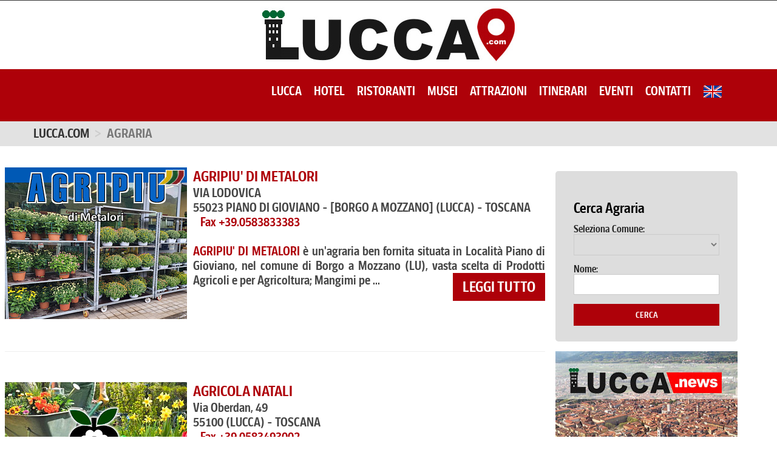

--- FILE ---
content_type: text/html; charset=UTF-8
request_url: https://lucca.com/agraria_a_lucca.html
body_size: 117420
content:
<!DOCTYPE html>
<!--[if lt IE 7]><html class="no-js lt-ie9 lt-ie8 lt-ie7" lang="en"> <![endif]-->
<!--[if IE 7]><html class="no-js lt-ie9 lt-ie8" lang="en"> <![endif]-->
<!--[if IE 8]><html class="no-js lt-ie9" lang="en"> <![endif]-->
<!--[if IE 9 ]><html class="ie9 no-js"> <![endif]-->
<!--[if (gt IE 9)|!(IE)]><!-->
<html class="desktop landscape">
<!--<![endif]-->
<head>
<title>agraria Lucca |  Elenco Agraria</title>
<meta http-equiv="content-type" content="text/html; charset=UTF-8">
<meta charset="utf-8">
<meta http-equiv="X-UA-Compatible" content="IE=edge,chrome=1">
<meta name="viewport" content="width=device-width, initial-scale=1, maximum-scale=1">
<link href="/favicon.ico" rel="shortcut icon" type="image/x-icon">
<link href="/css/css.css" rel="stylesheet" type="text/css">

<!--[if lt IE 9]>
 <script src="/assets/js/html5.js" type="text/javascript"></script>
 <link href="/assets/css/ie8.css" rel="stylesheet" type="text/css"  media="all"  />
<![endif]-->

<!--[if IE 9]>
 <link href="/assets/css/ie9.css" rel="stylesheet" type="text/css"  media="all"  />
<![endif]-->

<link href="/css/bootstrap.css" rel="stylesheet" type="text/css" media="all">
<link href="/css/assets.css" rel="stylesheet" type="text/css" media="all">
<link href="/css/style.css" rel="stylesheet" type="text/css" media="all">
<link href="/css/responsive.css" rel="stylesheet" type="text/css" media="all">
<link href="/css/font-awesome.min.css" rel="stylesheet" type="text/css" media="all">
<script src="/js/jquery.js" type="text/javascript"></script>
<script src="/js/jquery-migrate-1.js" type="text/javascript"></script>
<script src="/js/api.js" type="text/javascript"></script>
<script type="text/javascript">
 function preloadImages() {
    for(var i = 0; i<arguments.length; i++)
    $("<img />").attr("src", arguments[i]);
 }

 preloadImages("/assets/images/bx_loader.gif");

 (function($) {
    $(document).ready(function(){
        $('.page_preloader').delay(600).fadeOut('fast');
    });
 })(jQuery);
</script>
<script src="/js/device.js" type="text/javascript"></script>
<script src="/js/jquery.easing.1.3.js" type="text/javascript"></script>
<script src="/js/hoverIntent.js" type="text/javascript"></script>
<script src="/js/superfish.js" type="text/javascript"></script>
<script src="/js/sftouchscreen.js" type="text/javascript"></script>
<script src="/js/tm-stick-up.js" type="text/javascript"></script>
<script src="/js/jquery.formstyler.min.js" type="text/javascript"></script>
<script src="/js/wow.js" type="text/javascript"></script>
<script src="/js/jquery.nivo.slider.pack.js" type="text/javascript"></script>
<script src="/js/jquery.bxslider.min.js" type="text/javascript"></script>
<link href="/css/animate.css" rel="stylesheet" type="text/css" media="all">
<style type="text/css">
.olark-key, #hbl_code, #olark-data {
	display: none !important;
}
</style>
<link href="/css/cbb092d6554938a9549cb716ffcb1f94.css" rel="stylesheet" type="text/css" id="habla_style_div">
<style type="text/css">
@media print {
#habla_beta_container_do_not_rely_on_div_classes_or_names {
	display: none !important
}
}
</style>
<link href="/css/all_home_optimize.css" rel="stylesheet" type="text/css" media="all">
<script src="/js/webfont.js"></script>
<script type="text/javascript">
		

		var customFontWebFontConf = {
		    families:['title-bold','main-condensed_semibold','main-condensed_bold','main-condensed_bold_italic','main-condensed_black','main-condensed_semibold_italic','main-condensed_regular','iconfont'],
		    urls:['/css/fonts-box.css']
		};

		WebFont.load({
		    custom:customFontWebFontConf,
			active:function(){Renderpage()},
			inactive:function(){setTimeout(function(){Renderpage()},3000)},
			timeout:5000
		});

		function Renderpage() {
			
		}
		</script>

</head>
<body id="elenco-prodotti" class="template-collection">
<div class="page_preloader"></div>
<div id="wrapper">
  <div id="wrapper2"> 
    
    <!-- HEADER -->
    <header id="header" style="background-color:#ff0000">
      <div id="header_fixed" class="header_row__2">
        <div style="background-color:#ffffff; text-align:center; padding:10px; border-top:1px solid #333333"><a href="/"><img src="/images/logo_lucca_com.jpg" alt="Lucca.com"></a></div>
        <div class="container">
          <div class="row"> <div class="col-sm-12">
	<div class="megamenu_wrap">
                <!-- MEGAMENU -->
                <div id="megamenu">
			<ul class="sf-menu megamenu_desktop visible-md visible-lg sf-js-enabled sf-arrows">
			    <li> <a href="/index_it.html">Lucca</a></li>
<li> <a href="/hotel_a_lucca.htm">Hotel</a></li>
<li> <a href="/ristoranti_a_lucca.htm">Ristoranti</a></li>
<li> <a href="/musei_a_lucca.htm">Musei</a></li>
<li> <a href="/attrazioni-turistiche_a_lucca.htm">Attrazioni</a></li>
<li> <a href="/itinerari_a_lucca.htm">Itinerari</a></li>
<li> <a href="/eventi_a_lucca.htm">Eventi</a></li>
<li> <a href="/contatti.html">Contatti</a></li>

                            <li> <a href="/agricoltural-store_in_lucca.html"><img src="/images/flags/flag_uk.png" style="vertical-align:top; margin-bottom:1px;"></a><br></li>

			</ul>

			<div class="megamenu_mobile visible-xs visible-sm">
				<h2><i></i></h2>
				<ul class="submenu__1">
				    <li> <a href="/index_it.html">Lucca</a></li>
<li> <a href="/hotel_a_lucca.htm">Hotel</a></li>
<li> <a href="/ristoranti_a_lucca.htm">Ristoranti</a></li>
<li> <a href="/musei_a_lucca.htm">Musei</a></li>
<li> <a href="/attrazioni-turistiche_a_lucca.htm">Attrazioni</a></li>
<li> <a href="/itinerari_a_lucca.htm">Itinerari</a></li>
<li> <a href="/eventi_a_lucca.htm">Eventi</a></li>
<li> <a href="/contatti.html">Contatti</a></li>

                                    <li> <a href="/agricoltural-store_in_lucca.html"><img src="/images/flags/flag_uk.png" style="vertical-align:top; margin-bottom:1px;"></a><br></li>

				</ul>
			</div>
		</div>
       	</div>
</div>
 </div>
        </div>
      </div>
    </header>
    <div class="breadcrumb_wrap">
      <div class="container">
        <ul class="breadcrumb">
	<li><a href="/">Lucca.com</a> </li>
	<li class="active">agraria</li>
</ul>

      </div>
    </div>
    <div class="container_box">
      <section class="mm_cc_01">
        <section class="box_scheda"> 

          <div class="row_elenco">
<div style="float:left; margin-right:10px">
 <a href="/157961_it_agripiu_di_metalori_piano_di_gioviano.htm"><img src="https://photos.lucca.com/157961/original/agripiu_di_metalori.jpg" alt="AGRIPIU' DI METALORI"></a>
</div>
<div class="esercizio"> 
  <a href="/157961_it_agripiu_di_metalori_piano_di_gioviano.htm">AGRIPIU' DI METALORI</a><br>
  
  <p class="dati"> 
    VIA LODOVICA<br>55023 PIANO DI GIOVIANO - [BORGO A MOZZANO]  <br class="visible-xs-block">(LUCCA) - TOSCANA<br> 
    <b> &nbsp;&nbsp;&nbsp;<br class="visible-xs-block">Fax +39.0583833383<br></b><br>
    <b>AGRIPIU' DI METALORI</b> è un'agraria ben fornita situata in Località Piano di Gioviano, nel comune di Borgo a Mozzano (LU), vasta scelta di Prodotti Agricoli e per Agricoltura; Mangimi pe ... 
    <span class="pull-right"><a href="/157961_it_agripiu_di_metalori_piano_di_gioviano.htm" class="btn btn-danger btn2">leggi tutto</a></span>
  </p>
</div>
</div>
<hr>
<br>
<div class="row_elenco">
<div style="float:left; margin-right:10px">
 <a href="/4373_it_agricola_natali.htm"><img src="https://photos.lucca.com/4373/original/agricola_natali.jpg" alt="AGRICOLA NATALI"></a>
</div>
<div class="esercizio"> 
  <a href="/4373_it_agricola_natali.htm">AGRICOLA NATALI</a><br>
  
  <p class="dati"> 
    Via Oberdan, 49<br>55100  <br class="visible-xs-block">(LUCCA) - TOSCANA<br> 
    <b> &nbsp;&nbsp;&nbsp;<br class="visible-xs-block">Fax +39.0583493002<br></b><br>
    <b>Agricola Natali</b> effettua servizi e vende <b>prodotti per l'agricoltura</b>, anche per la manutenzione di giardini, orti  e zone verdi, inoltre dispone di un vasto assortimento di mangimi  ... 
    <span class="pull-right"><a href="/4373_it_agricola_natali.htm" class="btn btn-danger btn2">leggi tutto</a></span>
  </p>
</div>
</div>
<hr>
<br>
<div class="row_elenco">
<div style="float:left; margin-right:10px">
 <a href="/15301_it_l_agraria_di_barga.htm"><img src="https://photos.lucca.com/15301/original/l_agraria_di_barga.jpg" alt="L'AGRARIA DI BARGA"></a>
</div>
<div class="esercizio"> 
  <a href="/15301_it_l_agraria_di_barga.htm">L'AGRARIA DI BARGA</a><br>
  
  <p class="dati"> 
    Via Giovanni Pascoli, 50/52<br>55051  - [BARGA]  <br class="visible-xs-block">(LUCCA) - TOSCANA<br> 
    <b> &nbsp;&nbsp;&nbsp;<br class="visible-xs-block">Fax +39.0583724262<br></b><br>
    <b>L'AGRARIA DI BARGA dal 1940</b> opera nel settore della <b>Vendita di Prodotti per l'Agricoltura, Mangimi per Animali, Piante da Orto e Giardino, Calzature da Caccia, Pellet</b> e molto altr ... 
    <span class="pull-right"><a href="/15301_it_l_agraria_di_barga.htm" class="btn btn-danger btn2">leggi tutto</a></span>
  </p>
</div>
</div>
<hr>
<br>
<div class="row_elenco">
<div style="float:left; margin-right:10px">
 <a href="/13408_it_agraria_parenti_carraia.htm"><img src="https://photos.lucca.com/13408/original/agraria_parenti.jpg" alt="AGRARIA PARENTI"></a>
</div>
<div class="esercizio"> 
  <a href="/13408_it_agraria_parenti_carraia.htm">AGRARIA PARENTI</a><br>
  
  <p class="dati"> 
    Via di Tiglio, 282<br>55012 CARRAIA - [CAPANNORI]  <br class="visible-xs-block">(LUCCA) - TOSCANA<br> 
    <b> <br></b><br>
    <b>Agraria Parenti Massimo</b> si occupa da molti anni di Vendita Mangimi, Sementi, Fertilizzanti, Piante da Orto, Piante da Frutto, Terricci, Concimi, Vasi, Attrezzi per il Giardinaggio  ... 
    <span class="pull-right"><a href="/13408_it_agraria_parenti_carraia.htm" class="btn btn-danger btn2">leggi tutto</a></span>
  </p>
</div>
</div>
<hr>
<br>
<div class="row_elenco">
<div style="float:left; margin-right:10px">
 <a href="/4368_it_agraria_bertolacci_snc_sesto_di_moriano.htm"><img src="/images/esempio_box_foto.jpg" alt="AGRARIA BERTOLACCI SNC"></a>
</div>
<div class="esercizio"> 
  <a href="/4368_it_agraria_bertolacci_snc_sesto_di_moriano.htm">AGRARIA BERTOLACCI SNC</a><br>
  
  <p class="dati"> 
    Via Ludovica, 160<br>55100 SESTO DI MORIANO <br class="visible-xs-block">(LUCCA) - TOSCANA<br> 
    <b> &nbsp;&nbsp;&nbsp;<br class="visible-xs-block">Fax +39.0583578259<br></b><br>
    
    <span class="pull-right"><a href="/4368_it_agraria_bertolacci_snc_sesto_di_moriano.htm" class="btn btn-danger btn2">leggi tutto</a></span>
  </p>
</div>
</div>
<hr>
<br>
<div class="row_elenco">
<div style="float:left; margin-right:10px">
 <a href="/4369_it_agraria_cooperativa_s_cassiano_a_vico_san_cassiano_a_vico.htm"><img src="/images/esempio_box_foto.jpg" alt="AGRARIA COOPERATIVA S. CASSIANO A VICO"></a>
</div>
<div class="esercizio"> 
  <a href="/4369_it_agraria_cooperativa_s_cassiano_a_vico_san_cassiano_a_vico.htm">AGRARIA COOPERATIVA S. CASSIANO A VICO</a><br>
  
  <p class="dati"> 
    Via dei Capannoresi, 1307<br>55100 SAN CASSIANO A VICO <br class="visible-xs-block">(LUCCA) - TOSCANA<br> 
    <b> <br></b><br>
    
    <span class="pull-right"><a href="/4369_it_agraria_cooperativa_s_cassiano_a_vico_san_cassiano_a_vico.htm" class="btn btn-danger btn2">leggi tutto</a></span>
  </p>
</div>
</div>
<hr>
<br>
<div class="row_elenco">
<div style="float:left; margin-right:10px">
 <a href="/13404_it_agraria_il_germoglio_snc_marlia.htm"><img src="/images/esempio_box_foto.jpg" alt="AGRARIA IL GERMOGLIO SNC"></a>
</div>
<div class="esercizio"> 
  <a href="/13404_it_agraria_il_germoglio_snc_marlia.htm">AGRARIA IL GERMOGLIO SNC</a><br>
  
  <p class="dati"> 
    Viale Europa, 313/Z<br>55012 MARLIA - [CAPANNORI]  <br class="visible-xs-block">(LUCCA) - TOSCANA<br> 
    <b> <br></b><br>
    
    <span class="pull-right"><a href="/13404_it_agraria_il_germoglio_snc_marlia.htm" class="btn btn-danger btn2">leggi tutto</a></span>
  </p>
</div>
</div>
<hr>
<br>
<div class="row_elenco">
<div style="float:left; margin-right:10px">
 <a href="/13405_it_agraria_isola_di_isola_giovanni_segromigno_in_monte.htm"><img src="/images/esempio_box_foto.jpg" alt="AGRARIA ISOLA DI ISOLA GIOVANNI"></a>
</div>
<div class="esercizio"> 
  <a href="/13405_it_agraria_isola_di_isola_giovanni_segromigno_in_monte.htm">AGRARIA ISOLA DI ISOLA GIOVANNI</a><br>
  
  <p class="dati"> 
    Via di Piaggiori Basso, 224<br>55012 SEGROMIGNO IN MONTE - [CAPANNORI]  <br class="visible-xs-block">(LUCCA) - TOSCANA<br> 
    <b> <br></b><br>
    
    <span class="pull-right"><a href="/13405_it_agraria_isola_di_isola_giovanni_segromigno_in_monte.htm" class="btn btn-danger btn2">leggi tutto</a></span>
  </p>
</div>
</div>
<hr>
<br>
<div class="row_elenco">
<div style="float:left; margin-right:10px">
 <a href="/19107_it_l_agraria_pardini_snc_piano_di_mommio.htm"><img src="/images/esempio_box_foto.jpg" alt="L' AGRARIA PARDINI S.N.C."></a>
</div>
<div class="esercizio"> 
  <a href="/19107_it_l_agraria_pardini_snc_piano_di_mommio.htm">L' AGRARIA PARDINI S.N.C.</a><br>
  
  <p class="dati"> 
    Via Sarzanese, 72<br>55054 PIANO DI MOMMIO - [MASSAROSA]  <br class="visible-xs-block">(LUCCA) - TOSCANA<br> 
    <b> <br></b><br>
    
    <span class="pull-right"><a href="/19107_it_l_agraria_pardini_snc_piano_di_mommio.htm" class="btn btn-danger btn2">leggi tutto</a></span>
  </p>
</div>
</div>
<hr>
<br>
<div class="row_elenco">
<div style="float:left; margin-right:10px">
 <a href="/16856_it_palmerini_vincenzo_lido_di_camaiore.htm"><img src="/images/esempio_box_foto.jpg" alt="PALMERINI VINCENZO"></a>
</div>
<div class="esercizio"> 
  <a href="/16856_it_palmerini_vincenzo_lido_di_camaiore.htm">PALMERINI VINCENZO</a><br>
  
  <p class="dati"> 
    Via Italica, <br>55041 LIDO DI CAMAIORE - [CAMAIORE]  <br class="visible-xs-block">(LUCCA) - TOSCANA<br> 
    <b> <br></b><br>
    
    <span class="pull-right"><a href="/16856_it_palmerini_vincenzo_lido_di_camaiore.htm" class="btn btn-danger btn2">leggi tutto</a></span>
  </p>
</div>
</div>
<hr>
<br>
<div class="row_elenco">
<div style="float:left; margin-right:10px">
 <a href="/8478_it_zooagricola_santa_maria_a_colle.htm"><img src="https://photos.lucca.com/8478/original/zooagricola.jpg" alt="ZOOAGRICOLA"></a>
</div>
<div class="esercizio"> 
  <a href="/8478_it_zooagricola_santa_maria_a_colle.htm">ZOOAGRICOLA</a><br>
  
  <p class="dati"> 
    Via Sarzanese, 2447/A<br>55100 SANTA MARIA A COLLE <br class="visible-xs-block">(LUCCA) - TOSCANA<br> 
    <b> <br></b><br>
    La <b>Zooagricola di Vecchi Silvano</b> da quasi tre decenni si occupa della vendita di materiale per la cura dell'orto e del giardino, offre consulenza tecnica e assistenza con analisi del terreno  ... 
    <span class="pull-right"><a href="/8478_it_zooagricola_santa_maria_a_colle.htm" class="btn btn-danger btn2">leggi tutto</a></span>
  </p>
</div>
</div>
<hr>
<br>
<div class="row_elenco">
<div style="float:left; margin-right:10px">
 <a href="/150958_it_agraria_il_pollice_verde.htm"><img src="https://photos.lucca.com/150958/original/agraria_il_pollice_verde.jpg" alt="AGRARIA IL POLLICE VERDE"></a>
</div>
<div class="esercizio"> 
  <a href="/150958_it_agraria_il_pollice_verde.htm">AGRARIA IL POLLICE VERDE</a><br>
  
  <p class="dati"> 
    VIA IV NOVEMBRE SNC<br>55027  - [GALLICANO]  <br class="visible-xs-block">(LUCCA) - TOSCANA<br> 
    <b> <br></b><br>
    <b>AGRARIA IL POLLICE VERDE</b> a Gallicano (LU) dispone di tutto il necessario per l'agricoltura e il giardinaggio, pet food, ornitologia, articoli per la pesca e vendita fuochi d'artificio ... 
    <span class="pull-right"><a href="/150958_it_agraria_il_pollice_verde.htm" class="btn btn-danger btn2">leggi tutto</a></span>
  </p>
</div>
</div>
<hr>
<br>
<div class="row_elenco">
<div style="float:left; margin-right:10px">
 <a href="/13407_it_agraria_lippi_marlia.htm"><img src="https://photos.lucca.com/13407/original/agraria_lippi.jpg" alt="AGRARIA LIPPI"></a>
</div>
<div class="esercizio"> 
  <a href="/13407_it_agraria_lippi_marlia.htm">AGRARIA LIPPI</a><br>
  
  <p class="dati"> 
    Via delle Selvette, 67<br>55012 MARLIA - [CAPANNORI]  <br class="visible-xs-block">(LUCCA) - TOSCANA<br> 
    <b> <br></b><br>
    L' <b>AGRARIA LIPPI</b> a Marlia (LU) è un negozio storico, gestito dalla Famiglia Lippi dal 1957, è garanzia di qualità, gentilezza, professionalità con una vasta scelta di prodotti, utensili  ... 
    <span class="pull-right"><a href="/13407_it_agraria_lippi_marlia.htm" class="btn btn-danger btn2">leggi tutto</a></span>
  </p>
</div>
</div>
<hr>
<br>


	  <div class="pagination_box">
            <center>
              
            </center>
          </div>
 	
        </section>

        <section class="box_scheda"> 
          <div class="box2">
             <div class="inner maxheight">
                <h1>Cerca Agraria</h1>
<form role="form" method="POST" action="/cgi-bin/search_esercizi.cgi">
   <div class="form-group">
     <label for="comune" class="name">Seleziona Comune:</label>
     <SELECT name="comune" id="comune" class="form">
<OPTION value=""></OPTION>
<OPTION value="BARGA">BARGA</OPTION>
<OPTION value="BORGO A MOZZANO">BORGO A MOZZANO</OPTION>
<OPTION value="CAMAIORE">CAMAIORE</OPTION>
<OPTION value="CAPANNORI">CAPANNORI</OPTION>
<OPTION value="GALLICANO">GALLICANO</OPTION>
<OPTION value="LUCCA">LUCCA</OPTION>
<OPTION value="MASSAROSA">MASSAROSA</OPTION>
</SELECT>

   </div>
   <div class="form-group">
     <label for="free_text" class="name">Nome:</label>
     <input type="text" class="form-control" name="free_text" id="free_text" value="" placeholder="">
   </div>
   <div class="btns">
     <input type="hidden" name="url_prefix" value="Agraria">
     <input type="hidden" name="language" value="it">
     <button type="submit" class="btn btn-primary btn1 btn-block"> Cerca </button>
   </div>
</form>

             </div>
          </div>
          <br>
	  <a href="http://lucca.news" target="_blank"><img style="display: inline-block;" class="lazy" src="/images/banner_www_lucca_news_300x250.jpg" alt="Lucca.news - Notizie Lucca - Eventi, Manifestazioni, Sport e Tempo Libero"></a>
          <br>
          <br>
          
	
                  <!-- box 44 -->
        <section class="md_pp_col_dx">
          <article class="bk_cop_001 bk_cop_001_dx">
            <figure>
	     <a href="https://www.gimnasiafitnessclub.it/" target="_blank">
              <div class=""><img src="https://photo-homepage-boxes.lucca.com/157/original/banner-gimnasia-fitness-club-palestra-a-lucca_300x250.gif" alt="Gimnasia Fitness Club - Palestra a Lucca"></div>
             </a>
             <figcaption>
		<a href="https://www.gimnasiafitnessclub.it/" target="_blank">
                  <h6 class="section"></h6>
                  <h2 class="title"></h2>
                </a>
	      </figcaption>
            </figure>
          </article>
        </section>
        <!-- fine box 44 -->

        <!-- box 12 -->
        <section class="md_pp_col_dx">
          <article class="bk_cop_001 bk_cop_001_dx">
            <figure>
	     <a href="http://www.geonovasrl.com" target="_blank">
              <div class=""><img src="https://photo-homepage-boxes.lucca.com/72/original/banner_geonova_fornoli_lucca_cartiere_300x250_v1.gif" alt=""></div>
             </a>
             <figcaption>
		<a href="http://www.geonovasrl.com" target="_blank">
                  <h6 class="section"></h6>
                  <h2 class="title"></h2>
                </a>
	      </figcaption>
            </figure>
          </article>
        </section>
        <!-- fine box 12 -->

        <!-- box 36 -->
        <section class="md_pp_col_dx">
          <article class="bk_cop_001 bk_cop_001_dx">
            <figure>
	     <a href="https://www.centrochirurgicosantagemma.it/" target="_blank">
              <div class=""><img src="https://photo-homepage-boxes.lucca.com/204/original/banner-centro-chirurgico-santa-gemma-lucca_300x250.gif" alt="Centro Chirurgico Santa Gemma Lucca"></div>
             </a>
             <figcaption>
		<a href="https://www.centrochirurgicosantagemma.it/" target="_blank">
                  <h6 class="section"></h6>
                  <h2 class="title"></h2>
                </a>
	      </figcaption>
            </figure>
          </article>
        </section>
        <!-- fine box 36 -->

        <!-- box 48 -->
        <section class="md_pp_col_dx">
          <article class="bk_cop_001 bk_cop_001_dx">
            <figure>
	     <a href="https://www.farmaciabiagi.com" target="_blank">
              <div class=""><img src="https://photo-homepage-boxes.lucca.com/200/original/banner-farmacia-biagi-capannori-lucca_300x250.gif" alt="Farmacia Biagi a Lucca"></div>
             </a>
             <figcaption>
		<a href="https://www.farmaciabiagi.com" target="_blank">
                  <h6 class="section"></h6>
                  <h2 class="title"></h2>
                </a>
	      </figcaption>
            </figure>
          </article>
        </section>
        <!-- fine box 48 -->

        <!-- box 24 -->
        <section class="md_pp_col_dx">
          <article class="bk_cop_001 bk_cop_001_dx">
            <figure>
	     <a href="http://www.sanmarcotipografia.it" target="_blank">
              <div class=""><img src="https://photo-homepage-boxes.lucca.com/31/original/banner_san_marco_litotipo_lucca_300x250.gif" alt="Tipografia San Marco Litotipo - Badia di Cantignano - Lucca - Tel. 0583403242"></div>
             </a>
             <figcaption>
		<a href="http://www.sanmarcotipografia.it" target="_blank">
                  <h6 class="section"></h6>
                  <h2 class="title"></h2>
                </a>
	      </figcaption>
            </figure>
          </article>
        </section>
        <!-- fine box 24 -->

        <!-- box 52 -->
        <section class="md_pp_col_dx">
          <article class="bk_cop_001 bk_cop_001_dx">
            <figure>
	     <a href="https://spacciottica.it/" target="_blank">
              <div class=""><img src="https://photo-homepage-boxes.lucca.com/244/original/banner_spacciottica_lucca_300x250.gif" alt="SPACCIOTTICA - Lucca - OCCHIALI DA VISTA LUCCA"></div>
             </a>
             <figcaption>
		<a href="https://spacciottica.it/" target="_blank">
                  <h6 class="section"></h6>
                  <h2 class="title"></h2>
                </a>
	      </figcaption>
            </figure>
          </article>
        </section>
        <!-- fine box 52 -->

        <!-- box 32 -->
        <section class="md_pp_col_dx">
          <article class="bk_cop_001 bk_cop_001_dx">
            <figure>
	     <a href="http://www.nuovasamatlucca.it" target="_blank">
              <div class=""><img src="https://photo-homepage-boxes.lucca.com/49/original/banner-nuova-samat-compressori-kaeser-lucca_300x250.gif" alt="Nuova Samat Lucca - Compressori e Motocompressori Kaeser a Lucca - Tel. 0583464081"></div>
             </a>
             <figcaption>
		<a href="http://www.nuovasamatlucca.it" target="_blank">
                  <h6 class="section"></h6>
                  <h2 class="title"></h2>
                </a>
	      </figcaption>
            </figure>
          </article>
        </section>
        <!-- fine box 32 -->

        <!-- box 8 -->
        <section class="md_pp_col_dx">
          <article class="bk_cop_001 bk_cop_001_dx">
            <figure>
	     <a href="https://www.traslochitriti.it" target="_blank">
              <div class=""><img src="https://photo-homepage-boxes.lucca.com/94/original/banner-traslochi-triti-lucca_300x250.gif" alt="Traslochi Triti - Traslochi Smaltimento Deposito a Lucca - Traslocare a Lucca"></div>
             </a>
             <figcaption>
		<a href="https://www.traslochitriti.it" target="_blank">
                  <h6 class="section"></h6>
                  <h2 class="title"></h2>
                </a>
	      </figcaption>
            </figure>
          </article>
        </section>
        <!-- fine box 8 -->


          <br>
          <br>
	  <a href="http://altopascio.it" target="_blank"><img src="/images/banner_altopascio_it_300x250.jpg" alt="Altopascio - Pane e Via Francigena" title="Altopascio cittadina in Provincia di Lucca - Citt&agrave; del Pane e dell'ospitalit&agrave; - Cavalieri del Tau e Via Francigena"/></a>
          <br>
          <br>
	  <a href="http://www.capannori.it" target="_blank"><img src="/images/banner_capannori_it_300x250.jpg" alt="Ristoranti a Capannori, Negozi a Capannori, Servizi a Capannori, Eventi a Capannori" class="centrale"></a> 
          <br>
          <br>
	  <a href="http://www.porcari.it" target="_blank"><img src="/images/banner_porcari_it_300x250.jpg" alt="Ristoranti a Porcari, Negozi a Porcari, Servizi a Porcari, Eventi a Porcari"></a>
        </section>
      </section>

      <div class="container_box">
        <section class="mm_cc_01">
                  <!-- box 16 -->
        <section class="md_pp_02">
          <br>
          <article class="bk_cop_001">
            <figure>
	     <a href="http://www.ferroniagenziafunebre.it" target="_blank">
              <div class=""><img src="https://photo-homepage-boxes.lucca.com/95/original/banner-ferroni-agenzia-funebre-lucca_300x250.jpg" alt="Agenzia Funebre Ferroni - Agenzia Funebre Lucca - Onoranze FunebriLucca"></div>
             </a>
             <figcaption>
		<a href="http://www.ferroniagenziafunebre.it" target="_blank">
                  <h6 class="section"></h6>
                  <h2 class="title"></h2>
                </a>
	      </figcaption>
            </figure>
          </article>
        </section>
        <!-- fine box 16 -->

        <!-- box 60 -->
        <section class="md_pp_02">
          <br>
          <article class="bk_cop_001">
            <figure>
	     <a href="https://spaziocasaearredamenti.it" target="_blank">
              <div class=""><img src="https://photo-homepage-boxes.lucca.com/96/original/banner-spazio-casa-arredamenti-quarrata_300x250.gif" alt="Spazio Casa - Arredamento Quarrata Pistoia"></div>
             </a>
             <figcaption>
		<a href="https://spaziocasaearredamenti.it" target="_blank">
                  <h6 class="section"></h6>
                  <h2 class="title"></h2>
                </a>
	      </figcaption>
            </figure>
          </article>
        </section>
        <!-- fine box 60 -->

        <!-- box 108 -->
        <section class="md_pp_02">
          <br>
          <article class="bk_cop_001">
            <figure>
	     <a href="http://www.sdpl2014.it" target="_blank">
              <div class=""><img src="https://photo-homepage-boxes.lucca.com/156/original/studio-danza-pilates-lucca-corsi-di-ballo_300x250.gif" alt="Studio Danza Pilates a Lucca"></div>
             </a>
             <figcaption>
		<a href="http://www.sdpl2014.it" target="_blank">
                  <h6 class="section"></h6>
                  <h2 class="title"></h2>
                </a>
	      </figcaption>
            </figure>
          </article>
        </section>
        <!-- fine box 108 -->

        <!-- box 20 -->
        <section class="md_pp_02">
          <br>
          <article class="bk_cop_001">
            <figure>
	     <a href="https://www.nardiniliquori.it" target="_blank">
              <div class=""><img src="https://photo-homepage-boxes.lucca.com/92/original/banner_nardini_liquori_barga_lucca_300x250.gif" alt="Nardini Liquori - Leone 70 - Barga Lucca"></div>
             </a>
             <figcaption>
		<a href="https://www.nardiniliquori.it" target="_blank">
                  <h6 class="section"></h6>
                  <h2 class="title"></h2>
                </a>
	      </figcaption>
            </figure>
          </article>
        </section>
        <!-- fine box 20 -->

        <!-- box 68 -->
        <section class="md_pp_02">
          <br>
          <article class="bk_cop_001">
            <figure>
	     <a href="http://lanuovaidroluce.com" target="_blank">
              <div class=""><img src="https://photo-homepage-boxes.lucca.com/90/original/banner-la-nuova-idroluce-impianti-elettrici-condizionamento-riscaldamento-lucca_300x250.gif" alt="La Nuova Idroluce Impianti Elettrici e Idraulici Lucca"></div>
             </a>
             <figcaption>
		<a href="http://lanuovaidroluce.com" target="_blank">
                  <h6 class="section"></h6>
                  <h2 class="title"></h2>
                </a>
	      </figcaption>
            </figure>
          </article>
        </section>
        <!-- fine box 68 -->

        <!-- box 72 -->
        <section class="md_pp_02">
          <br>
          <article class="bk_cop_001">
            <figure>
	     <a href="http://www.cavaborgognoni.it" target="_blank">
              <div class=""><img src="https://photo-homepage-boxes.lucca.com/87/original/banner-antica-cava-borgognoni-bagni-di-lucca_300x250.gif" alt="Antica Cava Borgognoni - Sabbie, Pietrischi, Stabilizzati"></div>
             </a>
             <figcaption>
		<a href="http://www.cavaborgognoni.it" target="_blank">
                  <h6 class="section"></h6>
                  <h2 class="title"></h2>
                </a>
	      </figcaption>
            </figure>
          </article>
        </section>
        <!-- fine box 72 -->

        <!-- box 76 -->
        <section class="md_pp_02">
          <br>
          <article class="bk_cop_001">
            <figure>
	     <a href="https://www.btesabbiature.it" target="_blank">
              <div class=""><img src="https://photo-homepage-boxes.lucca.com/211/original/bte-sabbiature-lucca_300x250.gif" alt="B.T.E. Lucca, B.T.E. sabbiature"></div>
             </a>
             <figcaption>
		<a href="https://www.btesabbiature.it" target="_blank">
                  <h6 class="section"></h6>
                  <h2 class="title"></h2>
                </a>
	      </figcaption>
            </figure>
          </article>
        </section>
        <!-- fine box 76 -->

        <!-- box 80 -->
        <section class="md_pp_02">
          <br>
          <article class="bk_cop_001">
            <figure>
	     <a href="https://www.garageuropa.it/" target="_blank">
              <div class=""><img src="https://photo-homepage-boxes.lucca.com/208/original/banner-garage-europa-veicoli-commerciali_300x250.gif" alt="Garage Europa officina veicoli industriali e commerciali Pieve a Nievole"></div>
             </a>
             <figcaption>
		<a href="https://www.garageuropa.it/" target="_blank">
                  <h6 class="section"></h6>
                  <h2 class="title"></h2>
                </a>
	      </figcaption>
            </figure>
          </article>
        </section>
        <!-- fine box 80 -->

        <!-- box 88 -->
        <section class="md_pp_02">
          <br>
          <article class="bk_cop_001">
            <figure>
	     <a href="https://www.attrezzalesterno.it" target="_blank">
              <div class=""><img src="https://photo-homepage-boxes.lucca.com/91/original/banner-attrezzalesterno-tende-da-sole-infissi-lucca_ver2024_300x250.gif" alt="Attrezzalesterno - Serramenti ed Infissi - Lucca"></div>
             </a>
             <figcaption>
		<a href="https://www.attrezzalesterno.it" target="_blank">
                  <h6 class="section"></h6>
                  <h2 class="title"></h2>
                </a>
	      </figcaption>
            </figure>
          </article>
        </section>
        <!-- fine box 88 -->

        <!-- box 96 -->
        <section class="md_pp_02">
          <br>
          <article class="bk_cop_001">
            <figure>
	     <a href="http://www.serramentieinfissi.lucca.com/" target="_blank">
              <div class=""><img src="https://photo-homepage-boxes.lucca.com/85/original/banner-falegnameria-gabrielli-showroom-capannori-lucca_300x250.gif" alt="Falegnameria Gabrielli by Gabrielli Store a Bagni di Lucca"></div>
             </a>
             <figcaption>
		<a href="http://www.serramentieinfissi.lucca.com/" target="_blank">
                  <h6 class="section"></h6>
                  <h2 class="title"></h2>
                </a>
	      </figcaption>
            </figure>
          </article>
        </section>
        <!-- fine box 96 -->

        <!-- box 64 -->
        <section class="md_pp_02">
          <br>
          <article class="bk_cop_001">
            <figure>
	     <a href="http://www.autospurgobianchi.com" target="_blank">
              <div class=""><img src="https://photo-homepage-boxes.lucca.com/44/original/banner_autospurgo_bianchi_rodolfo_lammari_capannori_lucca_300x250.gif" alt="Autospurgo Bianchi Rodolfo - Capannori - Lucca - Tel. 0583962995 - Cell. 337703571"></div>
             </a>
             <figcaption>
		<a href="http://www.autospurgobianchi.com" target="_blank">
                  <h6 class="section"></h6>
                  <h2 class="title"></h2>
                </a>
	      </figcaption>
            </figure>
          </article>
        </section>
        <!-- fine box 64 -->

        <!-- box 40 -->
        <section class="md_pp_02">
          <br>
          <article class="bk_cop_001">
            <figure>
	     <a href="https://www.conad.it/ricerca-negozi/conad-via-einaudi-snc-55100-lucca--008788" target="_blank">
              <div class=""><img src="https://photo-homepage-boxes.lucca.com/199/original/banner_conad_lucca_2024_300x250.gif" alt="LUCCA - Supermercato CONAD"></div>
             </a>
             <figcaption>
		<a href="https://www.conad.it/ricerca-negozi/conad-via-einaudi-snc-55100-lucca--008788" target="_blank">
                  <h6 class="section"></h6>
                  <h2 class="title"></h2>
                </a>
	      </figcaption>
            </figure>
          </article>
        </section>
        <!-- fine box 40 -->

        <!-- box 136 -->
        <section class="md_pp_02">
          <br>
          <article class="bk_cop_001">
            <figure>
	     <a href="http://lasfogliadoro.eu" target="_blank">
              <div class=""><img src="https://photo-homepage-boxes.lucca.com/65/original/banner_la_sfoglia_d_oro_pastificio_artigiano_lucca_300x250.jpg" alt=""></div>
             </a>
             <figcaption>
		<a href="http://lasfogliadoro.eu" target="_blank">
                  <h6 class="section"></h6>
                  <h2 class="title"></h2>
                </a>
	      </figcaption>
            </figure>
          </article>
        </section>
        <!-- fine box 136 -->

        <!-- box 92 -->
        <section class="md_pp_02">
          <br>
          <article class="bk_cop_001">
            <figure>
	     <a href="http://driope.it" target="_blank">
              <div class=""><img src="https://photo-homepage-boxes.lucca.com/77/original/banner-diopre-infissi-in-legno-lucca_300x250.gif" alt="Driope Lucca - Driope Infissi in legno a Lucca"></div>
             </a>
             <figcaption>
		<a href="http://driope.it" target="_blank">
                  <h6 class="section"></h6>
                  <h2 class="title"></h2>
                </a>
	      </figcaption>
            </figure>
          </article>
        </section>
        <!-- fine box 92 -->

        <!-- box 28 -->
        <section class="md_pp_02">
          <br>
          <article class="bk_cop_001">
            <figure>
	     <a href="http://blukart-cartotecnica.lucca.com" target="_blank">
              <div class=""><img src="https://photo-homepage-boxes.lucca.com/78/original/banner_blukart_cartotecnica_v2_300x250.gif" alt="Blukart Cartotecnica - Lavorazione e Commercio Carta"></div>
             </a>
             <figcaption>
		<a href="http://blukart-cartotecnica.lucca.com" target="_blank">
                  <h6 class="section"></h6>
                  <h2 class="title"></h2>
                </a>
	      </figcaption>
            </figure>
          </article>
        </section>
        <!-- fine box 28 -->

        <!-- box 56 -->
        <section class="md_pp_02">
          <br>
          <article class="bk_cop_001">
            <figure>
	     <a href="http://www.antonipisa.it" target="_blank">
              <div class=""><img src="https://photo-homepage-boxes.lucca.com/80/original/banner-antoni-soccorso-stradale_300x250.gif" alt="ANTONI - Soccorso Stradale Pisa Livorno Lucca Pistoia - Trasporti Pesanti e Mezzi Sollevamento"></div>
             </a>
             <figcaption>
		<a href="http://www.antonipisa.it" target="_blank">
                  <h6 class="section"></h6>
                  <h2 class="title"></h2>
                </a>
	      </figcaption>
            </figure>
          </article>
        </section>
        <!-- fine box 56 -->

        <!-- box 108 -->
        <section class="md_pp_02">
          <br>
          <article class="bk_cop_001">
            <figure>
	     <a href="http://www.luccatre.it" target="_blank">
              <div class=""><img src="https://photo-homepage-boxes.lucca.com/37/original/lucca_tre_euromaster_gommista_300x250.gif" alt="Lucca Tre - Pneumatici Euromaster - Gomme Auto Lucca"></div>
             </a>
             <figcaption>
		<a href="http://www.luccatre.it" target="_blank">
                  <h6 class="section"></h6>
                  <h2 class="title"></h2>
                </a>
	      </figcaption>
            </figure>
          </article>
        </section>
        <!-- fine box 108 -->

        <!-- box 116 -->
        <section class="md_pp_02">
          <br>
          <article class="bk_cop_001">
            <figure>
	     <a href="http://vivaisti.it" target="_blank">
              <div class=""><img src="https://photo-homepage-boxes.lucca.com/201/original/banner_vivaisti_it_300x250.jpg" alt=""></div>
             </a>
             <figcaption>
		<a href="http://vivaisti.it" target="_blank">
                  <h6 class="section"></h6>
                  <h2 class="title"></h2>
                </a>
	      </figcaption>
            </figure>
          </article>
        </section>
        <!-- fine box 116 -->

        <!-- box 120 -->
        <section class="md_pp_02">
          <br>
          <article class="bk_cop_001">
            <figure>
	     <a href="http://officinemeccaniche.it" target="_blank">
              <div class=""><img src="https://photo-homepage-boxes.lucca.com/45/original/banner_officinemeccaniche_it_300x250.jpg" alt=""></div>
             </a>
             <figcaption>
		<a href="http://officinemeccaniche.it" target="_blank">
                  <h6 class="section"></h6>
                  <h2 class="title"></h2>
                </a>
	      </figcaption>
            </figure>
          </article>
        </section>
        <!-- fine box 120 -->

        <!-- box 124 -->
        <section class="md_pp_02">
          <br>
          <article class="bk_cop_001">
            <figure>
	     <a href="http://www.osterie.it/osterie_in_provincia_di_lucca.html" target="_blank">
              <div class=""><img src="https://photo-homepage-boxes.lucca.com/46/original/banner_osterie_it_lucca_300x250.jpg" alt=""></div>
             </a>
             <figcaption>
		<a href="http://www.osterie.it/osterie_in_provincia_di_lucca.html" target="_blank">
                  <h6 class="section"></h6>
                  <h2 class="title"></h2>
                </a>
	      </figcaption>
            </figure>
          </article>
        </section>
        <!-- fine box 124 -->

        <!-- box 128 -->
        <section class="md_pp_02">
          <br>
          <article class="bk_cop_001">
            <figure>
	     <a href="http://oculisti.it" target="_blank">
              <div class=""><img src="https://photo-homepage-boxes.lucca.com/47/original/banner_oculisti_it_300x250.jpg" alt=""></div>
             </a>
             <figcaption>
		<a href="http://oculisti.it" target="_blank">
                  <h6 class="section"></h6>
                  <h2 class="title"></h2>
                </a>
	      </figcaption>
            </figure>
          </article>
        </section>
        <!-- fine box 128 -->


        </section>
      </div>

    </div>
    <!-- FOOTER -->
<footer>
    <div class="footer_content">
    <div class="container">
        <div class="row">
            <div class="col-sm-12 col-md-4 col-lg-4 footer_block footer_block__1 wow">
                <ul>
                    <div class="custom_social__2">
                      <ul>
                        <li><a href="#"><i class="fa fa-twitter-square"></i></a></li>
                        <li><a href="#"><i class="fa fa-facebook-square"></i></a></li>
                        <li><a href="#"><i class="fa fa-youtube-square"></i></a></li>
                        <li><a href="#"><i class="fa fa-pinterest-square"></i></a></li>
                        <li><a href="#"><i class="fa fa-google-plus-square"></i></a></li>
                      </ul>
                    </div>

                    <li class="active"><b><a href="/" title="Lucca">Lucca.com</a></b></li>
                    <li class="active"><b><a href="http://lucca.com/elenco_categorie.html" title="">Elenco Categorie</a></b></li>

		    <li><a href="/hotel_a_nuoro.htm" title="Hotel a Lucca">Hotel</a></li>
<li><a href="/ristoranti_a_empoli.htm" title="Ristoranti a Lucca">Ristoranti</a></li>
<li><a href="/hotel_a_montecatini_terme.html" title="Hotel a Lucca">Hotel</a></li>
<li><a href="/hotel_a_lucca.htm" title="Hotel a Lucca">Hotel</a></li>
<li><a href="/ristoranti_a_lucca.htm" title="Ristoranti a Lucca">Ristoranti</a></li>
<li><a href="/hotel_a_carpi.htm" title="Hotel a Lucca">Hotel</a></li>
<li><a href="/attrazioni-turistiche_a_lucca.htm" title="Attrazioni Turistiche a Lucca">Attrazioni Turistiche</a></li>
<li><a href="/attrazioni-turistiche_a_carpi.htm" title="Attrazioni Turistiche a Lucca">Attrazioni Turistiche</a></li>
<li><a href="/attrazioni-turistiche_a_empoli.htm" title="Attrazioni Turistiche a Lucca">Attrazioni Turistiche</a></li>
<li><a href="/chiese_di_lucca.htm" title="Chiese a Lucca">Chiese</a></li>
<li><a href="/eventi_a_lucca.htm" title="Eventi a Lucca">Eventi</a></li>
<li><a href="/eventi_a_empoli.htm" title="Eventi a Lucca">Eventi</a></li>
<li><a href="/negozi_a_empoli.htm" title="Negozi a Lucca">Negozi</a></li>
<li><a href="/negozi_a_lucca.htm" title="Negozi a Lucca">Negozi</a></li>
<li><a href="/prodotti-tipici_di_lucca.htm" title="Prodotti Tipici a Lucca">Prodotti Tipici</a></li>
<li><a href="/prodotti-tipici_di_carpi.htm" title="Prodotti Tipici a Lucca">Prodotti Tipici</a></li>
<li><a href="/https://www.traslochitriti.it" title=" a Lucca"></a></li>
<li><a href="/numeri-utili_a_lucca.htm" title="Numeri Utili a Lucca">Numeri Utili</a></li>
<li><a href="/agriturismo_a_lucca.htm" title="Agriturismo a Lucca">Agriturismo</a></li>
<li><a href="/piazze_di_lucca.htm" title="Piazze a Lucca">Piazze</a></li>
<li><a href="/http://www.geonovasrl.com" title=" a Lucca"></a></li>
<li><a href="/benessere_a_empoli.htm" title="Benessere a Lucca">Benessere</a></li>
<li><a href="/itinerari_a_lucca.htm" title="Itinerari a Lucca">Itinerari</a></li>
<li><a href="/benessere_a_lucca.htm" title="Benessere a Lucca">Benessere</a></li>
<li><a href="/locali-notturni_a_lucca.htm" title="Locali Notturni a Lucca">Locali Notturni</a></li>
<li><a href="/http://www.ferroniagenziafunebre.it" title=" a Lucca"></a></li>
<li><a href="/musei_a_lucca.htm" title="Musei a Lucca">Musei</a></li>
<li><a href="/ville-storiche_di_lucca.htm" title="Ville Storiche a Lucca">Ville Storiche</a></li>
<li><a href="/agenzie-immobiliari_a_lucca.htm" title="Agenzie Immobiliari a Lucca">Agenzie Immobiliari</a></li>
<li><a href="/https://www.nardiniliquori.it" title=" a Lucca"></a></li>
<li><a href="/edilizia_a_lucca.htm" title="Edilizia a Lucca">Edilizia</a></li>
<li><a href="/scuole_a_lucca.htm" title="Scuole a Lucca">Scuole</a></li>
<li><a href="/estetica_a_lucca.htm" title="Estetica a Lucca">Estetica</a></li>
<li><a href="/http://www.sanmarcotipografia.it" title=" a Lucca"></a></li>
<li><a href="/www.fisioatletic.it" title=" a Lucca"></a></li>
<li><a href="/studi-medici_a_lucca.htm" title="Studi Medici a Lucca">Studi Medici</a></li>
<li><a href="/gommisti_a_montecatini_terme.html" title="Gommisti a Lucca">Gommisti</a></li>
<li><a href="/autofficine_a_montecatini_terme.html" title="Autofficine a Lucca">Autofficine</a></li>
<li><a href="/personaggi-illustri_di_lucca.htm" title="Personaggi Illustri a Lucca">Personaggi Illustri</a></li>
<li><a href="/traslochi_a_lucca.html" title="Traslochi a Lucca">Traslochi</a></li>


                    <li><a href="/contatti.html" title="">Contatti</a></li>

                </ul>
            </div>
            <div class="col-sm-12 col-md-8 col-lg-8 footer_block footer_block__2 wow">
		<div class="row">
                   <div class="col-xs-12 col-sm-4 col-md-4 col-lg-4 footer_block footer_block__3 wow">
                     <ul><li><a href="/agraria_a_lucca_comune_barga.html">Agraria a Barga</a></li>
<li><a href="/agraria_a_lucca_comune_capannori.html">Agraria a Capannori</a></li>
<li><a href="/agraria_a_lucca_comune_massarosa.html">Agraria a Massarosa</a></li>
</ul>
	           </div>
                   <div class="col-xs-12 col-sm-4 col-md-4 col-lg-4 footer_block footer_block__3 wow">
	             <ul><li><a href="/agraria_a_lucca_comune_borgo_a_mozzano.html">Agraria a Borgo A Mozzano</a></li>
<li><a href="/agraria_a_lucca_comune_gallicano.html">Agraria a Gallicano</a></li>
</ul>
	           </div>
                   <div class="col-xs-12 col-sm-4 col-md-4 col-lg-4 footer_block footer_block__3 wow">
	             <ul><li><a href="/agraria_a_lucca_comune_camaiore.html">Agraria a Camaiore</a></li>
<li><a href="/agraria_a_lucca_comune_lucca.html">Agraria a Lucca</a></li>
</ul>
	           </div>
		</div>
                <hr>
		<div class="row">
                   <div class="col-xs-12 col-sm-4 col-md-4 col-lg-4 footer_block footer_block__2 wow">
		     <ul><li><a href="/abbigliamento_a_lucca.html" title="Abbigliamento a Lucca">Abbigliamento</a></li>
<li><a href="/abbigliamento-da-lavoro_a_lucca.html" title="Abbigliamento Da Lavoro a Lucca">Abbigliamento Da Lavoro</a></li>
<li><a href="/intimo_a_lucca.html" title="Abbigliamento Intimo a Lucca">Abbigliamento Intimo</a></li>
<li><a href="/abbigliamento-da-lavoro_a_lucca.html" title="Abiti Da Lavoro a Lucca">Abiti Da Lavoro</a></li>
<li><a href="/acque-minerali_a_lucca.html" title="Acque Minerali a Lucca">Acque Minerali</a></li>
<li><a href="/aeroporti_a_lucca.html" title="Aeroporti a Lucca">Aeroporti</a></li>
<li><a href="/agenti-di-commercio_a_lucca.html" title="Agenti Di Commercio a Lucca">Agenti Di Commercio</a></li>
<li><a href="/agenzie-investigazioni_a_lucca.html" title="Agenzie Investigazioni a Lucca">Agenzie Investigazioni</a></li>
<li><a href="/agenzie-pratiche-auto_a_lucca.html" title="Agenzie Pratiche Auto a Lucca">Agenzie Pratiche Auto</a></li>
<li><a href="/trancerie_a_lucca.html" title="Aggiunterie a Lucca">Aggiunterie</a></li>
<li><a href="/agricoltura_a_lucca.html" title="Agricoltura a Lucca">Agricoltura</a></li>
<li><a href="/hotel_a_lucca.html" title="Alberghi a Lucca">Alberghi</a></li>
<li><a href="/mangimi_a_lucca.html" title="Alimenti Animali a Lucca">Alimenti Animali</a></li>
<li><a href="/feste-di-compleanno_a_lucca.html" title="Allestimenti Palloncini a Lucca">Allestimenti Palloncini</a></li>
<li><a href="/allevamento-pesci_a_lucca.html" title="Allevamento Pesci a Lucca">Allevamento Pesci</a></li>
<li><a href="/animali_a_lucca.html" title="Animali a Lucca">Animali</a></li>
<li><a href="/antinfortunistica_a_lucca.html" title="Antinfortunistica a Lucca">Antinfortunistica</a></li>
<li><a href="/apparecchi-acustici_a_lucca.html" title="Apparecchi Acustici a Lucca">Apparecchi Acustici</a></li>
<li><a href="/architetti_a_lucca.html" title="Architetti a Lucca">Architetti</a></li>
<li><a href="/armeria_a_lucca.html" title="Armeria a Lucca">Armeria</a></li>
<li><a href="/affilatura_a_lucca.html" title="Arrotino a Lucca">Arrotino</a></li>
<li><a href="/articoli-da-regalo_a_lucca.html" title="Articoli Da Regalo a Lucca">Articoli Da Regalo</a></li>
<li><a href="/negozi-animali_a_lucca.html" title="Articoli Per Animali a Lucca">Articoli Per Animali</a></li>
<li><a href="/articoli-sanitari_a_lucca.html" title="Articoli Sanitari a Lucca">Articoli Sanitari</a></li>
<li><a href="/asfaltature_a_lucca.html" title="Asfaltature a Lucca">Asfaltature</a></li>
<li><a href="/pulizia-caldaie_a_lucca.html" title="Assistenza Caldaie a Lucca">Assistenza Caldaie</a></li>
<li><a href="/assistenza-tv_a_lucca.html" title="Assistenza Tv a Lucca">Assistenza Tv</a></li>
<li><a href="/associazioni-di-categoria_a_lucca.html" title="Associazioni Di Categoria a Lucca">Associazioni Di Categoria</a></li>
<li><a href="/materiali-per-edilizia_a_lucca.html" title="Attrezzature Per Edilizia a Lucca">Attrezzature Per Edilizia</a></li>
<li><a href="/gpl-auto_a_lucca.html" title="Auto Gpl a Lucca">Auto Gpl</a></li>
<li><a href="/camion_a_lucca.html" title="Autocarri a Lucca">Autocarri</a></li>
<li><a href="/autofficine_a_lucca.html" title="Autofficine a Lucca">Autofficine</a></li>
<li><a href="/automazione_a_lucca.html" title="Automazione Cancelli a Lucca">Automazione Cancelli</a></li>
<li><a href="/autofficine_a_lucca.html" title="Autoriparazioni a Lucca">Autoriparazioni</a></li>
<li><a href="/autospurgo_a_lucca.html" title="Autospurgo a Lucca">Autospurgo</a></li>
<li><a href="/avvocati_a_lucca.html" title="Avvocato a Lucca">Avvocato</a></li>
<li><a href="/aziende-vinicole_a_lucca.html" title="Aziende Vinicole a Lucca">Aziende Vinicole</a></li>
<li><a href="/banqueting_a_lucca.html" title="Banqueting a Lucca">Banqueting</a></li>
<li><a href="/barili_a_lucca.html" title="Barili a Lucca">Barili</a></li>
<li><a href="/bevande_a_lucca.html" title="Bevande a Lucca">Bevande</a></li>
<li><a href="/biciclette_a_lucca.html" title="Biciclette a Lucca">Biciclette</a></li>
<li><a href="/biliardini_a_lucca.html" title="Biliardini a Lucca">Biliardini</a></li>
<li><a href="/birrerie_a_lucca.html" title="Birrerie a Lucca">Birrerie</a></li>
<li><a href="/bomboniere_a_lucca.html" title="Bomboniere a Lucca">Bomboniere</a></li>
<li><a href="/bowling_a_lucca.html" title="Bowling a Lucca">Bowling</a></li>
<li><a href="/buste_a_lucca.html" title="Buste a Lucca">Buste</a></li>
<li><a href="/bar_a_lucca.html" title="Caffetterie a Lucca">Caffetterie</a></li>
<li><a href="/calzature_a_lucca.html" title="Calzature a Lucca">Calzature</a></li>
<li><a href="/calzaturifici_a_lucca.html" title="Calzaturifici a Lucca">Calzaturifici</a></li>
<li><a href="/camion_a_lucca.html" title="Camion a Lucca">Camion</a></li>
<li><a href="/campi-da-tennis_a_lucca.html" title="Campi Da Padel a Lucca">Campi Da Padel</a></li>
<li><a href="/caff&egrave;_a_lucca.html" title="Capsule Caff&Egrave; a Lucca">Capsule Caff&Egrave;</a></li>
<li><a href="/carpenterie-metalliche_a_lucca.html" title="Carpenterie Metalliche a Lucca">Carpenterie Metalliche</a></li>
<li><a href="/carrozzerie_a_lucca.html" title="Carrozzerie a Lucca">Carrozzerie</a></li>
<li><a href="/cartiere_a_lucca.html" title="Cartiere a Lucca">Cartiere</a></li>
<li><a href="/cartongesso_a_lucca.html" title="Cartongesso a Lucca">Cartongesso</a></li>
<li><a href="/case-di-cura_a_lucca.html" title="Case Di Cura a Lucca">Case Di Cura</a></li>
<li><a href="/caseifici_a_lucca.html" title="Caseifici a Lucca">Caseifici</a></li>
<li><a href="/cellulari_a_lucca.html" title="Cellulari a Lucca">Cellulari</a></li>
<li><a href="/centri-dimagrimento_a_lucca.html" title="Centri Dimagrimento a Lucca">Centri Dimagrimento</a></li>
<li><a href="/centri-riabilitazione_a_lucca.html" title="Centri Riabilitazione a Lucca">Centri Riabilitazione</a></li>
<li><a href="/alimenti-biologici_a_lucca.html" title="Cibo Biologico a Lucca">Cibo Biologico</a></li>
<li><a href="/condizionamento-aria_a_lucca.html" title="Climatizzazione a Lucca">Climatizzazione</a></li>
<li><a href="/colorifici_a_lucca.html" title="Colori E Vernici a Lucca">Colori E Vernici</a></li>
<li><a href="/coltellerie_a_lucca.html" title="Coltellerie a Lucca">Coltellerie</a></li>
<li><a href="/compagnie-aeree_a_lucca.html" title="Compagnie Aeree a Lucca">Compagnie Aeree</a></li>
<li><a href="/conceria_a_lucca.html" title="Conceria a Lucca">Conceria</a></li>
<li><a href="/condizionamento-aria_a_lucca.html" title="Condizionamento Aria a Lucca">Condizionamento Aria</a></li>
<li><a href="/promotori-finanziari_a_lucca.html" title="Consulenti Finanziari a Lucca">Consulenti Finanziari</a></li>
<li><a href="/consulenza-lavoro_a_lucca.html" title="Consulenza Lavoro a Lucca">Consulenza Lavoro</a></li>
<li><a href="/convergenza-ruote_a_lucca.html" title="Convergenza Ruote a Lucca">Convergenza Ruote</a></li>
<li><a href="/copisterie_a_lucca.html" title="Copisterie a Lucca">Copisterie</a></li>
<li><a href="/ripetizioni_a_lucca.html" title="Corsi Di Recupero a Lucca">Corsi Di Recupero</a></li>
<li><a href="/asfaltature_a_lucca.html" title="Costruzione Strade a Lucca">Costruzione Strade</a></li>
<li><a href="/costumi-da-bagno_a_lucca.html" title="Costumi Da Bagno a Lucca">Costumi Da Bagno</a></li>
<li><a href="/cucine_a_lucca.html" title="Cucine a Lucca">Cucine</a></li>
<li><a href="/decoratori_a_lucca.html" title="Decorazioni a Lucca">Decorazioni</a></li>
<li><a href="/derattizzazione_a_lucca.html" title="Derattizzazione a Lucca">Derattizzazione</a></li>
<li><a href="/detergenti-e-detersivi_a_lucca.html" title="Detergenti E Detersivi a Lucca">Detergenti E Detersivi</a></li>
<li><a href="/disinfezione_a_lucca.html" title="Disinfezione a Lucca">Disinfezione</a></li>
<li><a href="/distribuzione-volantini_a_lucca.html" title="Distribuzione Volantini a Lucca">Distribuzione Volantini</a></li>
<li><a href="/dolciumi_a_lucca.html" title="Dolciumi a Lucca">Dolciumi</a></li>
<li><a href="/e-commerce_a_lucca.html" title="E Commerce a Lucca">E Commerce</a></li>
<li><a href="/edilizia_a_lucca.html" title="Edilizia a Lucca">Edilizia</a></li>
<li><a href="/elettricisti_a_lucca.html" title="Elettricisti a Lucca">Elettricisti</a></li>
<li><a href="/elettrodomestici-da-incasso_a_lucca.html" title="Elettrodomestici Da Incasso a Lucca">Elettrodomestici Da Incasso</a></li>
<li><a href="/elettropompe_a_lucca.html" title="Elettropompe a Lucca">Elettropompe</a></li>
<li><a href="/energia-solare_a_lucca.html" title="Energia Solare a Lucca">Energia Solare</a></li>
<li><a href="/enologia_a_lucca.html" title="Enologia a Lucca">Enologia</a></li>
<li><a href="/equitazione_a_lucca.html" title="Equitazione a Lucca">Equitazione</a></li>
<li><a href="/estetica_a_lucca.html" title="Estetica a Lucca">Estetica</a></li>
<li><a href="/etichette_a_lucca.html" title="Etichette a Lucca">Etichette</a></li>
<li><a href="/fai-da-te_a_lucca.html" title="Fai Da Te a Lucca">Fai Da Te</a></li>
<li><a href="/farmacie_a_lucca.html" title="Farmacie a Lucca">Farmacie</a></li>
<li><a href="/ferro-battuto_a_lucca.html" title="Ferro Battuto a Lucca">Ferro Battuto</a></li>
<li><a href="/filati_a_lucca.html" title="Filati a Lucca">Filati</a></li>
<li><a href="/finestre-pvc_a_lucca.html" title="Finestre Pvc a Lucca">Finestre Pvc</a></li>
<li><a href="/fiori-e-piante_a_lucca.html" title="Fiori E Piante a Lucca">Fiori E Piante</a></li>
<li><a href="/floricoltura_a_lucca.html" title="Floricoltura a Lucca">Floricoltura</a></li>
<li><a href="/forniture-alberghiere_a_lucca.html" title="Forniture Alberghiere a Lucca">Forniture Alberghiere</a></li>
<li><a href="/forniture-ospedaliere_a_lucca.html" title="Forniture Ospedaliere a Lucca">Forniture Ospedaliere</a></li>
<li><a href="/forniture-ristoranti_a_lucca.html" title="Forniture Ristoranti a Lucca">Forniture Ristoranti</a></li>
<li><a href="/foto-tessere_a_lucca.html" title="Foto Tessere a Lucca">Foto Tessere</a></li>
<li><a href="/frigoriferi_a_lucca.html" title="Frigoriferi a Lucca">Frigoriferi</a></li>
<li><a href="/funghi_a_lucca.html" title="Funghi a Lucca">Funghi</a></li>
<li><a href="/gas_a_lucca.html" title="Gas a Lucca">Gas</a></li>
<li><a href="/alimentari_a_lucca.html" title="Generi Alimentari a Lucca">Generi Alimentari</a></li>
<li><a href="/geologo_a_lucca.html" title="Geologo a Lucca">Geologo</a></li>
<li><a href="/giardinaggio_a_lucca.html" title="Giardinaggio a Lucca">Giardinaggio</a></li>
<li><a href="/gioiellerie_a_lucca.html" title="Gioiellerie a Lucca">Gioiellerie</a></li>
<li><a href="/gommisti_a_lucca.html" title="Gommisti a Lucca">Gommisti</a></li>
<li><a href="/gpl-auto_a_lucca.html" title="Gpl Auto a Lucca">Gpl Auto</a></li>
<li><a href="/hotel_a_lucca.html" title="Hotel a Lucca">Hotel</a></li>
<li><a href="/imballaggi_a_lucca.html" title="Imballaggi a Lucca">Imballaggi</a></li>
<li><a href="/agenzie-immobiliari_a_lucca.html" title="Immobili a Lucca">Immobili</a></li>
<li><a href="/impianti-auto-gpl_a_lucca.html" title="Impianti Auto Gpl a Lucca">Impianti Auto Gpl</a></li>
<li><a href="/impianti-fotovoltaici_a_lucca.html" title="Impianti Fotovoltaici a Lucca">Impianti Fotovoltaici</a></li>
<li><a href="/impianti-illuminazione_a_lucca.html" title="Impianti Illuminazione a Lucca">Impianti Illuminazione</a></li>
<li><a href="/impianti-sportivi_a_lucca.html" title="Impianti Sportivi a Lucca">Impianti Sportivi</a></li>
<li><a href="/imprese-di-pulizia_a_lucca.html" title="Imprese Di Pulizia a Lucca">Imprese Di Pulizia</a></li>
<li><a href="/inerti_a_lucca.html" title="Inerti a Lucca">Inerti</a></li>
<li><a href="/ingegneri_a_lucca.html" title="Ingegneri a Lucca">Ingegneri</a></li>
<li><a href="/insegne-pubblicitarie_a_lucca.html" title="Insegne Pubblicitarie a Lucca">Insegne Pubblicitarie</a></li>
<li><a href="/agenzie-investigazioni_a_lucca.html" title="Investigatori Privati a Lucca">Investigatori Privati</a></li>
<li><a href="/isolanti-termici_a_lucca.html" title="Isolanti Termici a Lucca">Isolanti Termici</a></li>
<li><a href="/fisiokinesiterapia_a_lucca.html" title="Kinesiterapia a Lucca">Kinesiterapia</a></li>
<li><a href="/lamiere_a_lucca.html" title="Lamiere a Lucca">Lamiere</a></li>
<li><a href="/latte_a_lucca.html" title="Latte a Lucca">Latte</a></li>
<li><a href="/lavanderie_a_lucca.html" title="Lavanderie a Lucca">Lavanderie</a></li>
<li><a href="/lavorazione-ferro_a_lucca.html" title="Lavorazione Ferro a Lucca">Lavorazione Ferro</a></li>
<li><a href="/legna_a_lucca.html" title="Legna a Lucca">Legna</a></li>
<li><a href="/lenti-a-contatto_a_lucca.html" title="Lenti A Contatto a Lucca">Lenti A Contatto</a></li>
<li><a href="/librerie_a_lucca.html" title="Librerie a Lucca">Librerie</a></li>
<li><a href="/locali-notturni_a_lucca.html" title="Locali Notturni a Lucca">Locali Notturni</a></li>
<li><a href="/lotto_a_lucca.html" title="Lotto a Lucca">Lotto</a></li>
<li><a href="/macchine-agricole_a_lucca.html" title="Macchine Agricole a Lucca">Macchine Agricole</a></li>
<li><a href="/macchine-movimento-terra_a_lucca.html" title="Macchine Movimento Terra a Lucca">Macchine Movimento Terra</a></li>
<li><a href="/macellerie_a_lucca.html" title="Macellerie a Lucca">Macellerie</a></li>
<li><a href="/maneggi_a_lucca.html" title="Maneggi a Lucca">Maneggi</a></li>
<li><a href="/manufatti-cemento_a_lucca.html" title="Manufatti Cemento a Lucca">Manufatti Cemento</a></li>
<li><a href="/marmisti_a_lucca.html" title="Marmisti a Lucca">Marmisti</a></li>
<li><a href="/materiale-elettrico_a_lucca.html" title="Materiale Elettrico a Lucca">Materiale Elettrico</a></li>
<li><a href="/materiali-per-edilizia_a_lucca.html" title="Materiali Per Edilizia a Lucca">Materiali Per Edilizia</a></li>
<li><a href="/meccanica-di-precisione_a_lucca.html" title="Meccanica Di Precisione a Lucca">Meccanica Di Precisione</a></li>
<li><a href="/medicina-estetica_a_lucca.html" title="Medicina Estetica a Lucca">Medicina Estetica</a></li>
<li><a href="/mercatini-usato_a_lucca.html" title="Mercatini Usato a Lucca">Mercatini Usato</a></li>
<li><a href="/metano-auto_a_lucca.html" title="Metano Auto a Lucca">Metano Auto</a></li>
<li><a href="/mobili-componibili_a_lucca.html" title="Mobili Componibili a Lucca">Mobili Componibili</a></li>
<li><a href="/mobilifici_a_lucca.html" title="Mobilifici a Lucca">Mobilifici</a></li>
<li><a href="/moto_a_lucca.html" title="Moto a Lucca">Moto</a></li>
<li><a href="/motopompe_a_lucca.html" title="Motopompe a Lucca">Motopompe</a></li>
<li><a href="/nautica_a_lucca.html" title="Nautica a Lucca">Nautica</a></li>
<li><a href="/articoli-per-bambini_a_lucca.html" title="Negozi Per Bambini a Lucca">Negozi Per Bambini</a></li>
<li><a href="/nidi-di-infanzia_a_lucca.html" title="Nidi Di Infanzia a Lucca">Nidi Di Infanzia</a></li>
<li><a href="/noleggio-camper_a_lucca.html" title="Noleggio Camper a Lucca">Noleggio Camper</a></li>
<li><a href="/noleggio-pulmans_a_lucca.html" title="Noleggio Pulmans a Lucca">Noleggio Pulmans</a></li>
<li><a href="/nutrizionisti_a_lucca.html" title="Nutrizionisti a Lucca">Nutrizionisti</a></li>
<li><a href="/odontotecnici_a_lucca.html" title="Odontotecnici a Lucca">Odontotecnici</a></li>
<li><a href="/omeopatia_a_lucca.html" title="Omeopatia a Lucca">Omeopatia</a></li>
<li><a href="/oreficerie_a_lucca.html" title="Oreficerie a Lucca">Oreficerie</a></li>
<li><a href="/ortofrutticoltura_a_lucca.html" title="Ortofrutticoltura a Lucca">Ortofrutticoltura</a></li>
<li><a href="/taglio-lamiere_a_lucca.html" title="Ossitaglio a Lucca">Ossitaglio</a></li>
<li><a href="/otorinolaringoiatri_a_lucca.html" title="Otorinolaringoiatri a Lucca">Otorinolaringoiatri</a></li>
<li><a href="/palestre_a_lucca.html" title="Palestre a Lucca">Palestre</a></li>
<li><a href="/pannelli-fotovoltaici_a_lucca.html" title="Pannelli Fotovoltaici a Lucca">Pannelli Fotovoltaici</a></li>
<li><a href="/parchi-divertimento_a_lucca.html" title="Parchi Divertimento a Lucca">Parchi Divertimento</a></li>
<li><a href="/parrucchieri_a_lucca.html" title="Parrucchieri a Lucca">Parrucchieri</a></li>
<li><a href="/pastifici_a_lucca.html" title="Pastificio a Lucca">Pastificio</a></li>
<li><a href="/pavimenti_a_lucca.html" title="Pavimenti Per Esterni a Lucca">Pavimenti Per Esterni</a></li>
<li><a href="/pelle_a_lucca.html" title="Pelle a Lucca">Pelle</a></li>
<li><a href="/pelliccerie_a_lucca.html" title="Pelliccerie a Lucca">Pelliccerie</a></li>
<li><a href="/periti-industriali_a_lucca.html" title="Periti Industriali a Lucca">Periti Industriali</a></li>
<li><a href="/pesca-sportiva_a_lucca.html" title="Pesca Sportiva a Lucca">Pesca Sportiva</a></li>
<li><a href="/piscine_a_lucca.html" title="Piscine a Lucca">Piscine</a></li>
<li><a href="/plastica_a_lucca.html" title="Plastica a Lucca">Plastica</a></li>
<li><a href="/podologia_a_lucca.html" title="Podologo a Lucca">Podologo</a></li>
<li><a href="/pollame_a_lucca.html" title="Pollame a Lucca">Pollame</a></li>
<li><a href="/onoranze-funebri_a_lucca.html" title="Pompe Funebri a Lucca">Pompe Funebri</a></li>
<li><a href="/podologia_a_lucca.html" title="Posturologia a Lucca">Posturologia</a></li>
<li><a href="/pozzi-neri_a_lucca.html" title="Pozzi Neri a Lucca">Pozzi Neri</a></li>
<li><a href="/prefabbricati_a_lucca.html" title="Prefabbricati a Lucca">Prefabbricati</a></li>
<li><a href="/prodotti-di-bellezza_a_lucca.html" title="Prodotti Di Bellezza a Lucca">Prodotti Di Bellezza</a></li>
<li><a href="/profilati-metallici_a_lucca.html" title="Profilati Metallici a Lucca">Profilati Metallici</a></li>
<li><a href="/progettazione-interni_a_lucca.html" title="Progettazione Interni a Lucca">Progettazione Interni</a></li>
<li><a href="/protesi-acustiche_a_lucca.html" title="Protesi Acustiche a Lucca">Protesi Acustiche</a></li>
<li><a href="/psicologi_a_lucca.html" title="Psicologi a Lucca">Psicologi</a></li>
<li><a href="/pulizia_a_lucca.html" title="Pulizia a Lucca">Pulizia</a></li>
<li><a href="/quadri-elettrici_a_lucca.html" title="Quadri Elettrici a Lucca">Quadri Elettrici</a></li>
<li><a href="/agenti-di-commercio_a_lucca.html" title="Rappresentanti Di Commercio a Lucca">Rappresentanti Di Commercio</a></li>
<li><a href="/residence_a_lucca.html" title="Residence a Lucca">Residence</a></li>
<li><a href="/restauro-artistico_a_lucca.html" title="Restauro Artistico a Lucca">Restauro Artistico</a></li>
<li><a href="/revisioni-auto_a_lucca.html" title="Revisioni Moto a Lucca">Revisioni Moto</a></li>
<li><a href="/ricamifici_a_lucca.html" title="Ricamifici a Lucca">Ricamifici</a></li>
<li><a href="/rifugi-alpini_a_lucca.html" title="Rifugi Alpini a Lucca">Rifugi Alpini</a></li>
<li><a href="/riparazione-cellulari_a_lucca.html" title="Riparazione Cellulari a Lucca">Riparazione Cellulari</a></li>
<li><a href="/riscaldamento_a_lucca.html" title="Riscaldamento a Lucca">Riscaldamento</a></li>
<li><a href="/ristoranti_a_lucca.html" title="Ristoranti a Lucca">Ristoranti</a></li>
<li><a href="/ristrutturazioni-edili_a_lucca.html" title="Ristrutturazioni Edili a Lucca">Ristrutturazioni Edili</a></li>
<li><a href="/rosticcerie_a_lucca.html" title="Rosticcerie a Lucca">Rosticcerie</a></li>
<li><a href="/sabbiature_a_lucca.html" title="Sabbiature a Lucca">Sabbiature</a></li>
<li><a href="/sale-bingo_a_lucca.html" title="Sale Bingo a Lucca">Sale Bingo</a></li>
<li><a href="/salumi_a_lucca.html" title="Salumi a Lucca">Salumi</a></li>
<li><a href="/sartorie_a_lucca.html" title="Sartorie Per Bambini a Lucca">Sartorie Per Bambini</a></li>
<li><a href="/scale_a_lucca.html" title="Scale A Giorno a Lucca">Scale A Giorno</a></li>
<li><a href="/scommesse_a_lucca.html" title="Scommesse a Lucca">Scommesse</a></li>
<li><a href="/scuole_a_lucca.html" title="Scuole a Lucca">Scuole</a></li>
<li><a href="/scuole-di-danza_a_lucca.html" title="Scuole Di Danza a Lucca">Scuole Di Danza</a></li>
<li><a href="/scuole-di-lingue_a_lucca.html" title="Scuole Di Lingue a Lucca">Scuole Di Lingue</a></li>
<li><a href="/scuole-di-volo_a_lucca.html" title="Scuole Di Volo a Lucca">Scuole Di Volo</a></li>
<li><a href="/scuole-private_a_lucca.html" title="Scuole Private a Lucca">Scuole Private</a></li>
<li><a href="/segherie_a_lucca.html" title="Segherie a Lucca">Segherie</a></li>
<li><a href="/serramenti-e-infissi_a_lucca.html" title="Serramenti E Infissi a Lucca">Serramenti E Infissi</a></li>
<li><a href="/servizi-di-vigilanza_a_lucca.html" title="Servizi Di Vigilanza a Lucca">Servizi Di Vigilanza</a></li>
<li><a href="/autofficine_a_lucca.html" title="Servizi Per Automobilisti a Lucca">Servizi Per Automobilisti</a></li>
<li><a href="/sexy-shop_a_lucca.html" title="Sexy Shop a Lucca">Sexy Shop</a></li>
<li><a href="/sgomberi_a_lucca.html" title="Sgombero Capannori a Lucca">Sgombero Capannori</a></li>
<li><a href="/sindacati_a_lucca.html" title="Sindacati a Lucca">Sindacati</a></li>
<li><a href="/soccorso-auto_a_lucca.html" title="Soccorso Auto a Lucca">Soccorso Auto</a></li>
<li><a href="/souvenir_a_lucca.html" title="Souvenir a Lucca">Souvenir</a></li>
<li><a href="/spedizioni-internazionali_a_lucca.html" title="Spedizioni Internazionali a Lucca">Spedizioni Internazionali</a></li>
<li><a href="/associazioni-sportive_a_lucca.html" title="Squadre Sportive a Lucca">Squadre Sportive</a></li>
<li><a href="/stirerie_a_lucca.html" title="Stirerie a Lucca">Stirerie</a></li>
<li><a href="/studi-medici_a_lucca.html" title="Studi Medici a Lucca">Studi Medici</a></li>
<li><a href="/succhi-di-frutta_a_lucca.html" title="Succhi Di Frutta a Lucca">Succhi Di Frutta</a></li>
<li><a href="/surgelati_a_lucca.html" title="Surgelati a Lucca">Surgelati</a></li>
<li><a href="/tabacchi_a_lucca.html" title="Tabacchi a Lucca">Tabacchi</a></li>
<li><a href="/targhe_a_lucca.html" title="Targhe a Lucca">Targhe</a></li>
<li><a href="/taxi_a_lucca.html" title="Taxi a Lucca">Taxi</a></li>
<li><a href="/tendaggi_a_lucca.html" title="Tendaggi a Lucca">Tendaggi</a></li>
<li><a href="/termoidraulici_a_lucca.html" title="Termoidraulici a Lucca">Termoidraulici</a></li>
<li><a href="/tipografie_a_lucca.html" title="Tipografie a Lucca">Tipografie</a></li>
<li><a href="/toilette-per-animali_a_lucca.html" title="Toilette Per Gatti a Lucca">Toilette Per Gatti</a></li>
<li><a href="/tovaglioli-di-carta_a_lucca.html" title="Tovaglie Carta a Lucca">Tovaglie Carta</a></li>
<li><a href="/traduzioni_a_lucca.html" title="Traduzioni a Lucca">Traduzioni</a></li>
<li><a href="/trasporti-internazionali_a_lucca.html" title="Trasporti Internazionali a Lucca">Trasporti Internazionali</a></li>
<li><a href="/trasporto-rifiuti-inerti_a_lucca.html" title="Trasporto Rifiuti Inerti a Lucca">Trasporto Rifiuti Inerti</a></li>
<li><a href="/trattori_a_lucca.html" title="Trattori a Lucca">Trattori</a></li>
<li><a href="/tubi_a_lucca.html" title="Tubazioni a Lucca">Tubazioni</a></li>
<li><a href="/veicoli-industriali_a_lucca.html" title="Veicoli Industriali a Lucca">Veicoli Industriali</a></li>
<li><a href="/vendita-per-corrispondenza_a_lucca.html" title="Vendita Per Corrispondenza a Lucca">Vendita Per Corrispondenza</a></li>
<li><a href="/verniciature_a_lucca.html" title="Verniciature a Lucca">Verniciature</a></li>
<li><a href="/vetrate-artistiche_a_lucca.html" title="Vetrate Artistiche a Lucca">Vetrate Artistiche</a></li>
<li><a href="/vetri_a_lucca.html" title="Vetri a Lucca">Vetri</a></li>
<li><a href="/vigilanza_a_lucca.html" title="Vigilanza a Lucca">Vigilanza</a></li>
<li><a href="/vivai-fiori-e-piante_a_lucca.html" title="Vivai Fiori E Piante a Lucca">Vivai Fiori E Piante</a></li>
<li><a href="/volontariato_a_lucca.html" title="Volontariato a Lucca">Volontariato</a></li>
<li><a href="/wedding-planner_a_lucca.html" title="Wedding Planner a Lucca">Wedding Planner</a></li>
<li><a href="/zootecnica_a_lucca.html" title="Zootecnica a Lucca">Zootecnica</a></li>
</ul>
                   </div>
                   <div class="col-xs-12 col-sm-4 col-md-4 col-lg-4 footer_block footer_block__2 wow">
		     <ul><li><a href="/abbigliamento-accessori_a_lucca.html" title="Abbigliamento Accessori a Lucca">Abbigliamento Accessori</a></li>
<li><a href="/abbigliamento-sportivo_a_lucca.html" title="Abbigliamento Danza a Lucca">Abbigliamento Danza</a></li>
<li><a href="/abbigliamento-sportivo_a_lucca.html" title="Abbigliamento Sportivo a Lucca">Abbigliamento Sportivo</a></li>
<li><a href="/abiti-da-sposa_a_lucca.html" title="Abiti Da Sposa a Lucca">Abiti Da Sposa</a></li>
<li><a href="/addobbi_a_lucca.html" title="Addobbi a Lucca">Addobbi</a></li>
<li><a href="/affilatura_a_lucca.html" title="Affilatura a Lucca">Affilatura</a></li>
<li><a href="/onoranze-funebri_a_lucca.html" title="Agenzie Funebri a Lucca">Agenzie Funebri</a></li>
<li><a href="/agenzie-ippiche_a_lucca.html" title="Agenzie Ippiche a Lucca">Agenzie Ippiche</a></li>
<li><a href="/agenzie-pubblicitarie_a_lucca.html" title="Agenzie Pubblicitarie a Lucca">Agenzie Pubblicitarie</a></li>
<li><a href="/agraria_a_lucca.html" title="Agraria a Lucca">Agraria</a></li>
<li><a href="/agriturismo_a_lucca.html" title="Agriturismo a Lucca">Agriturismo</a></li>
<li><a href="/alimentari_a_lucca.html" title="Alimentari a Lucca">Alimentari</a></li>
<li><a href="/alimenti-biologici_a_lucca.html" title="Alimenti Biologici a Lucca">Alimenti Biologici</a></li>
<li><a href="/allevamento-animali_a_lucca.html" title="Allevamento Animali a Lucca">Allevamento Animali</a></li>
<li><a href="/allevamento-animali_a_lucca.html" title="Allevamento Suini a Lucca">Allevamento Suini</a></li>
<li><a href="/antennisti_a_lucca.html" title="Antennisti a Lucca">Antennisti</a></li>
<li><a href="/antiquariato_a_lucca.html" title="Antiquariato a Lucca">Antiquariato</a></li>
<li><a href="/apparecchi-elettromedicali_a_lucca.html" title="Apparecchi Elettromedicali a Lucca">Apparecchi Elettromedicali</a></li>
<li><a href="/compressori_a_lucca.html" title="Aria Compressa a Lucca">Aria Compressa</a></li>
<li><a href="/arredamento_a_lucca.html" title="Arredamento a Lucca">Arredamento</a></li>
<li><a href="/arte-funeraria-marmo_a_lucca.html" title="Arte Funeraria Marmo a Lucca">Arte Funeraria Marmo</a></li>
<li><a href="/articoli-igiene-personale_a_lucca.html" title="Articoli Igiene Personale a Lucca">Articoli Igiene Personale</a></li>
<li><a href="/articoli-per-bambini_a_lucca.html" title="Articoli Per Bambini a Lucca">Articoli Per Bambini</a></li>
<li><a href="/artigianato_a_lucca.html" title="Artigianato a Lucca">Artigianato</a></li>
<li><a href="/asfaltature_a_lucca.html" title="Asflati E Sterri a Lucca">Asflati E Sterri</a></li>
<li><a href="/riparazione-cellulari_a_lucca.html" title="Assistenza Cellulari a Lucca">Assistenza Cellulari</a></li>
<li><a href="/associazioni_a_lucca.html" title="Associazioni a Lucca">Associazioni</a></li>
<li><a href="/associazioni-sportive_a_lucca.html" title="Associazioni Sportive a Lucca">Associazioni Sportive</a></li>
<li><a href="/auto_a_lucca.html" title="Auto a Lucca">Auto</a></li>
<li><a href="/metano-auto_a_lucca.html" title="Auto Metano a Lucca">Auto Metano</a></li>
<li><a href="/carrozzerie_a_lucca.html" title="Autocarrozzerie a Lucca">Autocarrozzerie</a></li>
<li><a href="/autolavaggio_a_lucca.html" title="Autolavaggio a Lucca">Autolavaggio</a></li>
<li><a href="/autonoleggio_a_lucca.html" title="Autonoleggio a Lucca">Autonoleggio</a></li>
<li><a href="/autoscuole_a_lucca.html" title="Autoscuole a Lucca">Autoscuole</a></li>
<li><a href="/autotrasporti_a_lucca.html" title="Autotrasporti a Lucca">Autotrasporti</a></li>
<li><a href="/avvolgibili_a_lucca.html" title="Avvolgibili a Lucca">Avvolgibili</a></li>
<li><a href="/baby-parking_a_lucca.html" title="Baby Parking a Lucca">Baby Parking</a></li>
<li><a href="/bar_a_lucca.html" title="Bar a Lucca">Bar</a></li>
<li><a href="/bed-and-breakfast_a_lucca.html" title="Bed And Breakfast a Lucca">Bed And Breakfast</a></li>
<li><a href="/bibite_a_lucca.html" title="Bibite a Lucca">Bibite</a></li>
<li><a href="/bigiotterie_a_lucca.html" title="Bigiotterie a Lucca">Bigiotterie</a></li>
<li><a href="/camion_a_lucca.html" title="Bilici a Lucca">Bilici</a></li>
<li><a href="/biscottifici_a_lucca.html" title="Biscottifici a Lucca">Biscottifici</a></li>
<li><a href="/botti_a_lucca.html" title="Botti a Lucca">Botti</a></li>
<li><a href="/box-prefabbricati_a_lucca.html" title="Box Prefabbricati a Lucca">Box Prefabbricati</a></li>
<li><a href="/caccia-e-pesca_a_lucca.html" title="Caccia E Pesca a Lucca">Caccia E Pesca</a></li>
<li><a href="/caldaie_a_lucca.html" title="Caldaie a Lucca">Caldaie</a></li>
<li><a href="/calzature_a_lucca.html" title="Calzature Anatomiche a Lucca">Calzature Anatomiche</a></li>
<li><a href="/calze_a_lucca.html" title="Calze a Lucca">Calze</a></li>
<li><a href="/campers_a_lucca.html" title="Camper a Lucca">Camper</a></li>
<li><a href="/cancelli_a_lucca.html" title="Cancelli a Lucca">Cancelli</a></li>
<li><a href="/caravans_a_lucca.html" title="Caravans a Lucca">Caravans</a></li>
<li><a href="/carpenterie-navali_a_lucca.html" title="Carpenterie Navali a Lucca">Carpenterie Navali</a></li>
<li><a href="/carta_a_lucca.html" title="Carta a Lucca">Carta</a></li>
<li><a href="/cartolerie_a_lucca.html" title="Cartolerie a Lucca">Cartolerie</a></li>
<li><a href="/cartotecnica_a_lucca.html" title="Cartotecnica a Lucca">Cartotecnica</a></li>
<li><a href="/case-di-riposo_a_lucca.html" title="Case Di Riposo a Lucca">Case Di Riposo</a></li>
<li><a href="/catering_a_lucca.html" title="Catering a Lucca">Catering</a></li>
<li><a href="/centri-benessere_a_lucca.html" title="Centri Benessere a Lucca">Centri Benessere</a></li>
<li><a href="/centri-estetici_a_lucca.html" title="Centri Estetici a Lucca">Centri Estetici</a></li>
<li><a href="/ceramiche-artistiche_a_lucca.html" title="Ceramiche Artistiche a Lucca">Ceramiche Artistiche</a></li>
<li><a href="/ciclomotori_a_lucca.html" title="Ciclomotori a Lucca">Ciclomotori</a></li>
<li><a href="/impianti-cogenerazione_a_lucca.html" title="Cogenerazione a Lucca">Cogenerazione</a></li>
<li><a href="/colorifici_a_lucca.html" title="Colorifici a Lucca">Colorifici</a></li>
<li><a href="/commercialisti_a_lucca.html" title="Commercialisti a Lucca">Commercialisti</a></li>
<li><a href="/compressori_a_lucca.html" title="Compressori a Lucca">Compressori</a></li>
<li><a href="/camion_a_lucca.html" title="Concessionaria Camion a Lucca">Concessionaria Camion</a></li>
<li><a href="/condizionatori-aria_a_lucca.html" title="Condizionatori Aria a Lucca">Condizionatori Aria</a></li>
<li><a href="/consulenza-aziendale_a_lucca.html" title="Consulenza Aziendale a Lucca">Consulenza Aziendale</a></li>
<li><a href="/contabilita_a_lucca.html" title="Contabilita a Lucca">Contabilita</a></li>
<li><a href="/coop_a_lucca.html" title="Coop a Lucca">Coop</a></li>
<li><a href="/cornici_a_lucca.html" title="Cornici a Lucca">Cornici</a></li>
<li><a href="/cosmetici_a_lucca.html" title="Cosmetici a Lucca">Cosmetici</a></li>
<li><a href="/costruzioni-edili_a_lucca.html" title="Costruzioni Edili a Lucca">Costruzioni Edili</a></li>
<li><a href="/cristallerie_a_lucca.html" title="Cristallerie a Lucca">Cristallerie</a></li>
<li><a href="/cucine_a_lucca.html" title="Cucine Componibili a Lucca">Cucine Componibili</a></li>
<li><a href="/demolizioni_a_lucca.html" title="Demolizioni a Lucca">Demolizioni</a></li>
<li><a href="/dermatologi_a_lucca.html" title="Dermatologi a Lucca">Dermatologi</a></li>
<li><a href="/discoteche_a_lucca.html" title="Discoteche a Lucca">Discoteche</a></li>
<li><a href="/distributori-automatici_a_lucca.html" title="Distributori Automatici a Lucca">Distributori Automatici</a></li>
<li><a href="/divani_a_lucca.html" title="Divani a Lucca">Divani</a></li>
<li><a href="/dottori-commercialisti_a_lucca.html" title="Dottori Commercialisti a Lucca">Dottori Commercialisti</a></li>
<li><a href="/ecografia_a_lucca.html" title="Ecografia a Lucca">Ecografia</a></li>
<li><a href="/elaborazione-dati_a_lucca.html" title="Elaborazione Dati a Lucca">Elaborazione Dati</a></li>
<li><a href="/elettricit&agrave;-materiali_a_lucca.html" title="Elettricit&Agrave; Materiali a Lucca">Elettricit&Agrave; Materiali</a></li>
<li><a href="/elettromeccanica_a_lucca.html" title="Elettromeccanica a Lucca">Elettromeccanica</a></li>
<li><a href="/endocrinologi_a_lucca.html" title="Endocrinologi a Lucca">Endocrinologi</a></li>
<li><a href="/energie-alternative_a_lucca.html" title="Energie Alternative a Lucca">Energie Alternative</a></li>
<li><a href="/enoteche_a_lucca.html" title="Enoteche a Lucca">Enoteche</a></li>
<li><a href="/erboristerie_a_lucca.html" title="Erboristerie a Lucca">Erboristerie</a></li>
<li><a href="/estetiste_a_lucca.html" title="Estetiste a Lucca">Estetiste</a></li>
<li><a href="/fabbri_a_lucca.html" title="Fabbri a Lucca">Fabbri</a></li>
<li><a href="/falegnami_a_lucca.html" title="Falegnamerie a Lucca">Falegnamerie</a></li>
<li><a href="/ferramenta_a_lucca.html" title="Ferramenta a Lucca">Ferramenta</a></li>
<li><a href="/fertilizzanti_a_lucca.html" title="Fertilizzanti a Lucca">Fertilizzanti</a></li>
<li><a href="/finanziamenti-e-mutui_a_lucca.html" title="Finanziamenti E Mutui a Lucca">Finanziamenti E Mutui</a></li>
<li><a href="/fiorai_a_lucca.html" title="Fiorai a Lucca">Fiorai</a></li>
<li><a href="/fisiokinesiterapia_a_lucca.html" title="Fisiokinesiterapia a Lucca">Fisiokinesiterapia</a></li>
<li><a href="/fognature_a_lucca.html" title="Fognature a Lucca">Fognature</a></li>
<li><a href="/forniture-centri-estetici_a_lucca.html" title="Forniture Centri Estetici a Lucca">Forniture Centri Estetici</a></li>
<li><a href="/forniture-parrucchieri_a_lucca.html" title="Forniture Parrucchieri a Lucca">Forniture Parrucchieri</a></li>
<li><a href="/tovaglioli-di-carta_a_lucca.html" title="Forniture Tovaglioli a Lucca">Forniture Tovaglioli</a></li>
<li><a href="/fotografi_a_lucca.html" title="Fotografi a Lucca">Fotografi</a></li>
<li><a href="/frutta-biologica_a_lucca.html" title="Frutta Biologica a Lucca">Frutta Biologica</a></li>
<li><a href="/fuochi-artificio_a_lucca.html" title="Fuochi Artificio a Lucca">Fuochi Artificio</a></li>
<li><a href="/gastronomia_a_lucca.html" title="Gastronomia a Lucca">Gastronomia</a></li>
<li><a href="/geolocalizzazione_a_lucca.html" title="Geolocalizzazione a Lucca">Geolocalizzazione</a></li>
<li><a href="/geometri_a_lucca.html" title="Geometri a Lucca">Geometri</a></li>
<li><a href="/ginecologi_a_lucca.html" title="Ginecologi a Lucca">Ginecologi</a></li>
<li><a href="/gomme-auto_a_lucca.html" title="Gomme Auto a Lucca">Gomme Auto</a></li>
<li><a href="/gonfiabili_a_lucca.html" title="Gonfiabili a Lucca">Gonfiabili</a></li>
<li><a href="/hamburgerie_a_lucca.html" title="Hamburgerie a Lucca">Hamburgerie</a></li>
<li><a href="/idraulici_a_lucca.html" title="Idraulici a Lucca">Idraulici</a></li>
<li><a href="/imbiancatura_a_lucca.html" title="Imbiancatura a Lucca">Imbiancatura</a></li>
<li><a href="/impermeabilizzazioni-edili_a_lucca.html" title="Impermeabilizzazioni Edili a Lucca">Impermeabilizzazioni Edili</a></li>
<li><a href="/impianti-dentali_a_lucca.html" title="Impianti Dentali a Lucca">Impianti Dentali</a></li>
<li><a href="/impianti-gas_a_lucca.html" title="Impianti Gas a Lucca">Impianti Gas</a></li>
<li><a href="/impianti-industriali_a_lucca.html" title="Impianti Industriali a Lucca">Impianti Industriali</a></li>
<li><a href="/impianti-telecomunicazioni_a_lucca.html" title="Impianti Telecomunicazioni a Lucca">Impianti Telecomunicazioni</a></li>
<li><a href="/imprese-edili_a_lucca.html" title="Imprese Edili a Lucca">Imprese Edili</a></li>
<li><a href="/informatica_a_lucca.html" title="Informatica a Lucca">Informatica</a></li>
<li><a href="/insaccati_a_lucca.html" title="Insaccati a Lucca">Insaccati</a></li>
<li><a href="/internet-service-provider_a_lucca.html" title="Internet Service Provider a Lucca">Internet Service Provider</a></li>
<li><a href="/agenzie-investigazioni_a_lucca.html" title="Investigazioni a Lucca">Investigazioni</a></li>
<li><a href="/istituti-di-bellezza_a_lucca.html" title="Istituti Di Bellezza a Lucca">Istituti Di Bellezza</a></li>
<li><a href="/laboratori-analisi_a_lucca.html" title="Laboratori Analisi a Lucca">Laboratori Analisi</a></li>
<li><a href="/lampadari_a_lucca.html" title="Lampadari a Lucca">Lampadari</a></li>
<li><a href="/lattonerie_a_lucca.html" title="Lattonerie a Lucca">Lattonerie</a></li>
<li><a href="/lavanderie-industriali_a_lucca.html" title="Lavanderie Industriali a Lucca">Lavanderie Industriali</a></li>
<li><a href="/lavoro-interinale_a_lucca.html" title="Lavoro Interinale a Lucca">Lavoro Interinale</a></li>
<li><a href="/legna-da-ardere_a_lucca.html" title="Legna Da Ardere a Lucca">Legna Da Ardere</a></li>
<li><a href="/lenti-per-occhiali_a_lucca.html" title="Lenti Per Occhiali a Lucca">Lenti Per Occhiali</a></li>
<li><a href="/linee-aeree_a_lucca.html" title="Linee Aeree a Lucca">Linee Aeree</a></li>
<li><a href="/location_a_lucca.html" title="Location a Lucca">Location</a></li>
<li><a href="/lubrificanti_a_lucca.html" title="Lubrificanti a Lucca">Lubrificanti</a></li>
<li><a href="/macchine-caff&egrave;_a_lucca.html" title="Macchine Caff&Egrave; a Lucca">Macchine Caff&Egrave;</a></li>
<li><a href="/macchine-per-cucire_a_lucca.html" title="Macchine Per Cucire a Lucca">Macchine Per Cucire</a></li>
<li><a href="/maglieria-intima_a_lucca.html" title="Maglieria Intima a Lucca">Maglieria Intima</a></li>
<li><a href="/mangimi_a_lucca.html" title="Mangimi a Lucca">Mangimi</a></li>
<li><a href="/giardinaggio_a_lucca.html" title="Manutenzione Giardini a Lucca">Manutenzione Giardini</a></li>
<li><a href="/massaggi_a_lucca.html" title="Massaggi a Lucca">Massaggi</a></li>
<li><a href="/materiali-da-costruzione_a_lucca.html" title="Materiali Da Costruzione a Lucca">Materiali Da Costruzione</a></li>
<li><a href="/plastica_a_lucca.html" title="Materie Plastiche a Lucca">Materie Plastiche</a></li>
<li><a href="/medici-generici_a_lucca.html" title="Medici Generici a Lucca">Medici Generici</a></li>
<li><a href="/medicina-sportiva_a_lucca.html" title="Medicina Sportiva a Lucca">Medicina Sportiva</a></li>
<li><a href="/mercerie_a_lucca.html" title="Mercerie a Lucca">Mercerie</a></li>
<li><a href="/miele_a_lucca.html" title="Miele a Lucca">Miele</a></li>
<li><a href="/mobili-cucina_a_lucca.html" title="Mobili Cucina a Lucca">Mobili Cucina</a></li>
<li><a href="/modellismo_a_lucca.html" title="Modellismo a Lucca">Modellismo</a></li>
<li><a href="/motocarri_a_lucca.html" title="Motocarri a Lucca">Motocarri</a></li>
<li><a href="/motoseghe_a_lucca.html" title="Motoseghe a Lucca">Motoseghe</a></li>
<li><a href="/negozi_a_lucca.html" title="Negozi a Lucca">Negozi</a></li>
<li><a href="/calzature_a_lucca.html" title="Negozio Scarpe a Lucca">Negozio Scarpe</a></li>
<li><a href="/noleggio-biancheria_a_lucca.html" title="Noleggio Biancheria a Lucca">Noleggio Biancheria</a></li>
<li><a href="/noleggio-camper_a_lucca.html" title="Noleggio Caravan a Lucca">Noleggio Caravan</a></li>
<li><a href="/salumerie_a_lucca.html" title="Norcinerie a Lucca">Norcinerie</a></li>
<li><a href="/occhiali_a_lucca.html" title="Occhiali a Lucca">Occhiali</a></li>
<li><a href="/officine-meccaniche_a_lucca.html" title="Officine Meccaniche a Lucca">Officine Meccaniche</a></li>
<li><a href="/onoranze-funebri_a_lucca.html" title="Onoranze Funebri a Lucca">Onoranze Funebri</a></li>
<li><a href="/organizzazione-eventi_a_lucca.html" title="Organizzazione Eventi a Lucca">Organizzazione Eventi</a></li>
<li><a href="/ortopedia_a_lucca.html" title="Ortopedia a Lucca">Ortopedia</a></li>
<li><a href="/osteopatia_a_lucca.html" title="Osteopatia a Lucca">Osteopatia</a></li>
<li><a href="/ottici_a_lucca.html" title="Ottici a Lucca">Ottici</a></li>
<li><a href="/panetterie_a_lucca.html" title="Panetterie a Lucca">Panetterie</a></li>
<li><a href="/parafarmacie_a_lucca.html" title="Parafarmacie a Lucca">Parafarmacie</a></li>
<li><a href="/parchi-gioco_a_lucca.html" title="Parchi Gioco a Lucca">Parchi Gioco</a></li>
<li><a href="/pasticcerie_a_lucca.html" title="Pasticcerie a Lucca">Pasticcerie</a></li>
<li><a href="/pavimenti_a_lucca.html" title="Pavimenti a Lucca">Pavimenti</a></li>
<li><a href="/pediatri_a_lucca.html" title="Pediatri a Lucca">Pediatri</a></li>
<li><a href="/pellet_a_lucca.html" title="Pellet a Lucca">Pellet</a></li>
<li><a href="/pensione-per-animali_a_lucca.html" title="Pensione Per Animali a Lucca">Pensione Per Animali</a></li>
<li><a href="/persiane_a_lucca.html" title="Persiane a Lucca">Persiane</a></li>
<li><a href="/pescherie_a_lucca.html" title="Pescherie a Lucca">Pescherie</a></li>
<li><a href="/pitturazioni-edili_a_lucca.html" title="Pitturazioni Edili a Lucca">Pitturazioni Edili</a></li>
<li><a href="/pneumatici_a_lucca.html" title="Pneumatici a Lucca">Pneumatici</a></li>
<li><a href="/polistirolo_a_lucca.html" title="Polistirolo Espanso a Lucca">Polistirolo Espanso</a></li>
<li><a href="/poltrone_a_lucca.html" title="Poltrone a Lucca">Poltrone</a></li>
<li><a href="/ponteggi-per-edilizia_a_lucca.html" title="Ponteggi Per Edilizia a Lucca">Ponteggi Per Edilizia</a></li>
<li><a href="/podologia_a_lucca.html" title="Posturologo a Lucca">Posturologo</a></li>
<li><a href="/pratiche-automobilistiche_a_lucca.html" title="Pratiche Automobilistiche a Lucca">Pratiche Automobilistiche</a></li>
<li><a href="/prodotti-biologici_a_lucca.html" title="Prodotti Biologici a Lucca">Prodotti Biologici</a></li>
<li><a href="/prodotti-farmaceutici_a_lucca.html" title="Prodotti Farmaceutici a Lucca">Prodotti Farmaceutici</a></li>
<li><a href="/profumerie_a_lucca.html" title="Profumerie a Lucca">Profumerie</a></li>
<li><a href="/promotori-finanziari_a_lucca.html" title="Promotori Finanziari a Lucca">Promotori Finanziari</a></li>
<li><a href="/protesi-ortopediche_a_lucca.html" title="Protesi Ortopediche a Lucca">Protesi Ortopediche</a></li>
<li><a href="/pub_a_lucca.html" title="Pub a Lucca">Pub</a></li>
<li><a href="/pulizia-caldaie_a_lucca.html" title="Pulizia Caldaie a Lucca">Pulizia Caldaie</a></li>
<li><a href="/commercialisti_a_lucca.html" title="Ragionieri a Lucca">Ragionieri</a></li>
<li><a href="/recupero-crediti_a_lucca.html" title="Recupero Crediti a Lucca">Recupero Crediti</a></li>
<li><a href="/resine_a_lucca.html" title="Resine a Lucca">Resine</a></li>
<li><a href="/restauro-mobili_a_lucca.html" title="Restauro Mobili a Lucca">Restauro Mobili</a></li>
<li><a href="/ricambi-auto_a_lucca.html" title="Ricambi Auto a Lucca">Ricambi Auto</a></li>
<li><a href="/ricostruzione-unghie_a_lucca.html" title="Ricostruzione Unghie a Lucca">Ricostruzione Unghie</a></li>
<li><a href="/mercatini-usato_a_lucca.html" title="Rigattieri a Lucca">Rigattieri</a></li>
<li><a href="/veicoli-industriali_a_lucca.html" title="Riparazione Veicoli Industriali a Lucca">Riparazione Veicoli Industriali</a></li>
<li><a href="/risto-bar_a_lucca.html" title="Risto Bar a Lucca">Risto Bar</a></li>
<li><a href="/ristorazione-collettiva_a_lucca.html" title="Ristorazione Collettiva a Lucca">Ristorazione Collettiva</a></li>
<li><a href="/rivestimenti_a_lucca.html" title="Rivestimenti a Lucca">Rivestimenti</a></li>
<li><a href="/rottami-metallici_a_lucca.html" title="Rottami Metallici a Lucca">Rottami Metallici</a></li>
<li><a href="/sacchetti_a_lucca.html" title="Sacchetti a Lucca">Sacchetti</a></li>
<li><a href="/sale-giochi_a_lucca.html" title="Sale Giochi a Lucca">Sale Giochi</a></li>
<li><a href="/salumifici_a_lucca.html" title="Salumifici a Lucca">Salumifici</a></li>
<li><a href="/scale_a_lucca.html" title="Scale a Lucca">Scale</a></li>
<li><a href="/scatole_a_lucca.html" title="Scatole a Lucca">Scatole</a></li>
<li><a href="/scrittori_a_lucca.html" title="Scrittori a Lucca">Scrittori</a></li>
<li><a href="/scuole-di-danza_a_lucca.html" title="Scuole Di Ballo a Lucca">Scuole Di Ballo</a></li>
<li><a href="/scuole-di-pittura_a_lucca.html" title="Scuole Di Disegno a Lucca">Scuole Di Disegno</a></li>
<li><a href="/scuole-di-musica_a_lucca.html" title="Scuole Di Musica a Lucca">Scuole Di Musica</a></li>
<li><a href="/autoscuole_a_lucca.html" title="Scuole Guida a Lucca">Scuole Guida</a></li>
<li><a href="/scuole-pubbliche_a_lucca.html" title="Scuole Pubbliche a Lucca">Scuole Pubbliche</a></li>
<li><a href="/sementi_a_lucca.html" title="Sementi a Lucca">Sementi</a></li>
<li><a href="/serramenti-e-infissi_a_lucca.html" title="Serramenti Pvc a Lucca">Serramenti Pvc</a></li>
<li><a href="/servizi-fotografici_a_lucca.html" title="Servizi Fotografici a Lucca">Servizi Fotografici</a></li>
<li><a href="/pubblica-assistenza_a_lucca.html" title="Servizio Ambulanze a Lucca">Servizio Ambulanze</a></li>
<li><a href="/sgomberi_a_lucca.html" title="Sgomberi a Lucca">Sgomberi</a></li>
<li><a href="/sgomberi_a_lucca.html" title="Sgombero Uffici a Lucca">Sgombero Uffici</a></li>
<li><a href="/sistemi-di-sicurezza_a_lucca.html" title="Sistemi Di Sicurezza a Lucca">Sistemi Di Sicurezza</a></li>
<li><a href="/associazioni-sportive_a_lucca.html" title="Societa' Sportive a Lucca">Societa' Sportive</a></li>
<li><a href="/specchi_a_lucca.html" title="Specchi a Lucca">Specchi</a></li>
<li><a href="/spumanti_a_lucca.html" title="Spumanti a Lucca">Spumanti</a></li>
<li><a href="/stabilimenti-balneari_a_lucca.html" title="Stabilimenti Balneari a Lucca">Stabilimenti Balneari</a></li>
<li><a href="/strumenti-di-misura_a_lucca.html" title="Strumenti Di Misura a Lucca">Strumenti Di Misura</a></li>
<li><a href="/studi-olistici_a_lucca.html" title="Studi Olistici a Lucca">Studi Olistici</a></li>
<li><a href="/suolifici_a_lucca.html" title="Suolifici a Lucca">Suolifici</a></li>
<li><a href="/sverniciature_a_lucca.html" title="Sverniciature a Lucca">Sverniciature</a></li>
<li><a href="/taglio-lamiere_a_lucca.html" title="Taglio Lamiere a Lucca">Taglio Lamiere</a></li>
<li><a href="/tatuaggi_a_lucca.html" title="Tatuaggi a Lucca">Tatuaggi</a></li>
<li><a href="/teatri_a_lucca.html" title="Teatri a Lucca">Teatri</a></li>
<li><a href="/tende-da-sole_a_lucca.html" title="Tende Da Sole a Lucca">Tende Da Sole</a></li>
<li><a href="/tessuti_a_lucca.html" title="Tessuti a Lucca">Tessuti</a></li>
<li><a href="/toilette-per-animali_a_lucca.html" title="Toilette Per Animali a Lucca">Toilette Per Animali</a></li>
<li><a href="/torrefazioni_a_lucca.html" title="Torrefazioni a Lucca">Torrefazioni</a></li>
<li><a href="/tovaglioli-di-carta_a_lucca.html" title="Tovaglioli Di Carta a Lucca">Tovaglioli Di Carta</a></li>
<li><a href="/traslochi_a_lucca.html" title="Traslochi a Lucca">Traslochi</a></li>
<li><a href="/trasporto-conto-terzi_a_lucca.html" title="Trasporto Conto Terzi a Lucca">Trasporto Conto Terzi</a></li>
<li><a href="/trattamento-acque_a_lucca.html" title="Trattamento Acque a Lucca">Trattamento Acque</a></li>
<li><a href="/trattorie_a_lucca.html" title="Trattorie a Lucca">Trattorie</a></li>
<li><a href="/utensili_a_lucca.html" title="Utensili a Lucca">Utensili</a></li>
<li><a href="/vendita-auto_a_lucca.html" title="Vendita Auto a Lucca">Vendita Auto</a></li>
<li><a href="/vendita-prodotti-tipici_a_lucca.html" title="Vendita Prodotti Tipici a Lucca">Vendita Prodotti Tipici</a></li>
<li><a href="/veterinari_a_lucca.html" title="Veterinari a Lucca">Veterinari</a></li>
<li><a href="/vetrerie_a_lucca.html" title="Vetrerie a Lucca">Vetrerie</a></li>
<li><a href="/videogiochi_a_lucca.html" title="Videogiochi a Lucca">Videogiochi</a></li>
<li><a href="/vino_a_lucca.html" title="Vino a Lucca">Vino</a></li>
<li><a href="/vivaisti_a_lucca.html" title="Vivaisti a Lucca">Vivaisti</a></li>
<li><a href="/web-agency_a_lucca.html" title="Web Agency a Lucca">Web Agency</a></li>
<li><a href="/bar_a_lucca.html" title="Winebar a Lucca">Winebar</a></li>
</ul>
                   </div>
                   <div class="col-xs-12 col-sm-4 col-md-4 col-lg-4 footer_block footer_block__2 wow">
		     <ul><li><a href="/abbigliamento-bambino_a_lucca.html" title="Abbigliamento Bambino a Lucca">Abbigliamento Bambino</a></li>
<li><a href="/abbigliamento-donna_a_lucca.html" title="Abbigliamento Donna a Lucca">Abbigliamento Donna</a></li>
<li><a href="/abbigliamento-uomo_a_lucca.html" title="Abbigliamento Uomo a Lucca">Abbigliamento Uomo</a></li>
<li><a href="/acquari_a_lucca.html" title="Acquari a Lucca">Acquari</a></li>
<li><a href="/adesivi_a_lucca.html" title="Adesivi a Lucca">Adesivi</a></li>
<li><a href="/bed-and-breakfast_a_lucca.html" title="Affittacamere a Lucca">Affittacamere</a></li>
<li><a href="/agenzie-immobiliari_a_lucca.html" title="Agenzie Immobiliari a Lucca">Agenzie Immobiliari</a></li>
<li><a href="/agenzie-nautiche_a_lucca.html" title="Agenzie Nautiche a Lucca">Agenzie Nautiche</a></li>
<li><a href="/agenzie-viaggi_a_lucca.html" title="Agenzie Viaggi a Lucca">Agenzie Viaggi</a></li>
<li><a href="/agricoltori_a_lucca.html" title="Agricoltori a Lucca">Agricoltori</a></li>
<li><a href="/agronomi_a_lucca.html" title="Agronomi a Lucca">Agronomi</a></li>
<li><a href="/alimentari_a_lucca.html" title="Alimenti a Lucca">Alimenti</a></li>
<li><a href="/allarmi_a_lucca.html" title="Allarmi a Lucca">Allarmi</a></li>
<li><a href="/allevamento-animali_a_lucca.html" title="Allevamento Bovini a Lucca">Allevamento Bovini</a></li>
<li><a href="/veterinari_a_lucca.html" title="Ambulatori Veterinari a Lucca">Ambulatori Veterinari</a></li>
<li><a href="/antiquariato_a_lucca.html" title="Antichità a Lucca">Antichità</a></li>
<li><a href="/apicoltura_a_lucca.html" title="Apicoltura a Lucca">Apicoltura</a></li>
<li><a href="/apparecchiature-elettroniche_a_lucca.html" title="Apparecchiature Elettroniche a Lucca">Apparecchiature Elettroniche</a></li>
<li><a href="/aria-condizionata_a_lucca.html" title="Aria Condizionata a Lucca">Aria Condizionata</a></li>
<li><a href="/arredo-bagno_a_lucca.html" title="Arredo Bagno a Lucca">Arredo Bagno</a></li>
<li><a href="/articoli-antincendio_a_lucca.html" title="Articoli Antincendio a Lucca">Articoli Antincendio</a></li>
<li><a href="/articoli-ortopedici_a_lucca.html" title="Articoli Ortopedici a Lucca">Articoli Ortopedici</a></li>
<li><a href="/articoli-religiosi_a_lucca.html" title="Articoli Religiosi a Lucca">Articoli Religiosi</a></li>
<li><a href="/ascensori_a_lucca.html" title="Ascensori a Lucca">Ascensori</a></li>
<li><a href="/assicurazioni_a_lucca.html" title="Assicurazioni a Lucca">Assicurazioni</a></li>
<li><a href="/assistenza-pc_a_lucca.html" title="Assistenza Pc a Lucca">Assistenza Pc</a></li>
<li><a href="/associazioni-culturali_a_lucca.html" title="Associazioni Culturali a Lucca">Associazioni Culturali</a></li>
<li><a href="/attrezzatura-medica_a_lucca.html" title="Attrezzatura Medica a Lucca">Attrezzatura Medica</a></li>
<li><a href="/auto-d-epoca_a_lucca.html" title="Auto D Epoca a Lucca">Auto D Epoca</a></li>
<li><a href="/camion_a_lucca.html" title="Autoarticolati a Lucca">Autoarticolati</a></li>
<li><a href="/autodemolizioni_a_lucca.html" title="Autodemolizioni a Lucca">Autodemolizioni</a></li>
<li><a href="/automazione_a_lucca.html" title="Automazione a Lucca">Automazione</a></li>
<li><a href="/autoradio_a_lucca.html" title="Autoradio a Lucca">Autoradio</a></li>
<li><a href="/soccorso-auto_a_lucca.html" title="Autosoccorso a Lucca">Autosoccorso</a></li>
<li><a href="/avvocati_a_lucca.html" title="Avvocati a Lucca">Avvocati</a></li>
<li><a href="/aziende-agricole_a_lucca.html" title="Aziende Agricole a Lucca">Aziende Agricole</a></li>
<li><a href="/banche_a_lucca.html" title="Banche a Lucca">Banche</a></li>
<li><a href="/barbieri_a_lucca.html" title="Barbieri a Lucca">Barbieri</a></li>
<li><a href="/benessere_a_lucca.html" title="Benessere a Lucca">Benessere</a></li>
<li><a href="/biblioteche_a_lucca.html" title="Biblioteche a Lucca">Biblioteche</a></li>
<li><a href="/biliardi_a_lucca.html" title="Biliardi a Lucca">Biliardi</a></li>
<li><a href="/birra_a_lucca.html" title="Birra a Lucca">Birra</a></li>
<li><a href="/bombole-gas_a_lucca.html" title="Bombole Gas a Lucca">Bombole Gas</a></li>
<li><a href="/boutiques_a_lucca.html" title="Boutiques a Lucca">Boutiques</a></li>
<li><a href="/bricolage_a_lucca.html" title="Bricolage a Lucca">Bricolage</a></li>
<li><a href="/caff&egrave;_a_lucca.html" title="Caff&Egrave; a Lucca">Caff&Egrave;</a></li>
<li><a href="/call-centers_a_lucca.html" title="Call Centers a Lucca">Call Centers</a></li>
<li><a href="/calzature_a_lucca.html" title="Calzature Confort a Lucca">Calzature Confort</a></li>
<li><a href="/calzolai_a_lucca.html" title="Calzolai a Lucca">Calzolai</a></li>
<li><a href="/campers_a_lucca.html" title="Campers a Lucca">Campers</a></li>
<li><a href="/cappelli_a_lucca.html" title="Cappelli a Lucca">Cappelli</a></li>
<li><a href="/macellerie_a_lucca.html" title="Carni a Lucca">Carni</a></li>
<li><a href="/carrelli-elevatori_a_lucca.html" title="Carrelli Elevatori a Lucca">Carrelli Elevatori</a></li>
<li><a href="/segnaletica-stradale_a_lucca.html" title="Cartellonistica Stradale a Lucca">Cartellonistica Stradale</a></li>
<li><a href="/cartone_a_lucca.html" title="Cartone a Lucca">Cartone</a></li>
<li><a href="/casalinghi_a_lucca.html" title="Casalinghi a Lucca">Casalinghi</a></li>
<li><a href="/case-vacanza_a_lucca.html" title="Case Vacanza a Lucca">Case Vacanza</a></li>
<li><a href="/cave_a_lucca.html" title="Cave a Lucca">Cave</a></li>
<li><a href="/centri-commerciali_a_lucca.html" title="Centri Commerciali a Lucca">Centri Commerciali</a></li>
<li><a href="/centri-radiologia_a_lucca.html" title="Centri Radiologia a Lucca">Centri Radiologia</a></li>
<li><a href="/chirurghi_a_lucca.html" title="Chirurghi a Lucca">Chirurghi</a></li>
<li><a href="/cioccolato_a_lucca.html" title="Cioccolato a Lucca">Cioccolato</a></li>
<li><a href="/collants_a_lucca.html" title="Collants a Lucca">Collants</a></li>
<li><a href="/affilatura_a_lucca.html" title="Coltelleria a Lucca">Coltelleria</a></li>
<li><a href="/commercio-elettronico_a_lucca.html" title="Commercio Elettronico a Lucca">Commercio Elettronico</a></li>
<li><a href="/computers_a_lucca.html" title="Computers a Lucca">Computers</a></li>
<li><a href="/concimi_a_lucca.html" title="Concimi a Lucca">Concimi</a></li>
<li><a href="/confetti_a_lucca.html" title="Confetti a Lucca">Confetti</a></li>
<li><a href="/consulenza-informatica_a_lucca.html" title="Consulenza Informatica a Lucca">Consulenza Informatica</a></li>
<li><a href="/controsoffitti_a_lucca.html" title="Controsoffitti a Lucca">Controsoffitti</a></li>
<li><a href="/coop_a_lucca.html" title="Cooperative a Lucca">Cooperative</a></li>
<li><a href="/corrieri_a_lucca.html" title="Corrieri a Lucca">Corrieri</a></li>
<li><a href="/costruzione-piscine_a_lucca.html" title="Costruzione Piscine a Lucca">Costruzione Piscine</a></li>
<li><a href="/costruzioni-meccaniche_a_lucca.html" title="Costruzioni Meccaniche a Lucca">Costruzioni Meccaniche</a></li>
<li><a href="/cristalli_a_lucca.html" title="Cristalli a Lucca">Cristalli</a></li>
<li><a href="/decoratori_a_lucca.html" title="Decoratori a Lucca">Decoratori</a></li>
<li><a href="/dentisti_a_lucca.html" title="Dentisti a Lucca">Dentisti</a></li>
<li><a href="/designers_a_lucca.html" title="Designers a Lucca">Designers</a></li>
<li><a href="/disinfestazione_a_lucca.html" title="Disinfestazione a Lucca">Disinfestazione</a></li>
<li><a href="/distributori-carburante_a_lucca.html" title="Distributori Carburante a Lucca">Distributori Carburante</a></li>
<li><a href="/divani-letto_a_lucca.html" title="Divani Letto a Lucca">Divani Letto</a></li>
<li><a href="/drogherie_a_lucca.html" title="Drogherie a Lucca">Drogherie</a></li>
<li><a href="/edicole_a_lucca.html" title="Edicole a Lucca">Edicole</a></li>
<li><a href="/elettrauto_a_lucca.html" title="Elettrauto a Lucca">Elettrauto</a></li>
<li><a href="/elettrodomestici_a_lucca.html" title="Elettrodomestici a Lucca">Elettrodomestici</a></li>
<li><a href="/elettronica-industriale_a_lucca.html" title="Elettronica Industriale a Lucca">Elettronica Industriale</a></li>
<li><a href="/energia-elettrica_a_lucca.html" title="Energia Elettrica a Lucca">Energia Elettrica</a></li>
<li><a href="/engineering_a_lucca.html" title="Engineering a Lucca">Engineering</a></li>
<li><a href="/equilibratura-ruote_a_lucca.html" title="Equilibratura Ruote a Lucca">Equilibratura Ruote</a></li>
<li><a href="/escavazioni_a_lucca.html" title="Escavazioni a Lucca">Escavazioni</a></li>
<li><a href="/estintori_a_lucca.html" title="Estintori a Lucca">Estintori</a></li>
<li><a href="/facchinaggio_a_lucca.html" title="Facchinaggio a Lucca">Facchinaggio</a></li>
<li><a href="/falegnami_a_lucca.html" title="Falegnami a Lucca">Falegnami</a></li>
<li><a href="/ferro_a_lucca.html" title="Ferro a Lucca">Ferro</a></li>
<li><a href="/feste-di-compleanno_a_lucca.html" title="Feste Di Compleanno a Lucca">Feste Di Compleanno</a></li>
<li><a href="/finanziarie_a_lucca.html" title="Finanziarie a Lucca">Finanziarie</a></li>
<li><a href="/fiori_a_lucca.html" title="Fiori a Lucca">Fiori</a></li>
<li><a href="/fisioterapisti_a_lucca.html" title="Fisioterapisti a Lucca">Fisioterapisti</a></li>
<li><a href="/formaggi_a_lucca.html" title="Formaggi a Lucca">Formaggi</a></li>
<li><a href="/forniture-industriali_a_lucca.html" title="Forniture Industriali a Lucca">Forniture Industriali</a></li>
<li><a href="/forniture-per-ufficio_a_lucca.html" title="Forniture Per Ufficio a Lucca">Forniture Per Ufficio</a></li>
<li><a href="/fosse-biologiche_a_lucca.html" title="Fosse Biologiche a Lucca">Fosse Biologiche</a></li>
<li><a href="/frantoi_a_lucca.html" title="Frantoi a Lucca">Frantoi</a></li>
<li><a href="/frutta-e-verdura_a_lucca.html" title="Frutta E Verdura a Lucca">Frutta E Verdura</a></li>
<li><a href="/gallerie-arte_a_lucca.html" title="Gallerie Arte a Lucca">Gallerie Arte</a></li>
<li><a href="/gelaterie_a_lucca.html" title="Gelaterie a Lucca">Gelaterie</a></li>
<li><a href="/geologia_a_lucca.html" title="Geologia a Lucca">Geologia</a></li>
<li><a href="/ghiaia_a_lucca.html" title="Ghiaia a Lucca">Ghiaia</a></li>
<li><a href="/giocattoli_a_lucca.html" title="Giocattoli a Lucca">Giocattoli</a></li>
<li><a href="/gomme-moto_a_lucca.html" title="Gomme Moto a Lucca">Gomme Moto</a></li>
<li><a href="/gpl_a_lucca.html" title="Gpl a Lucca">Gpl</a></li>
<li><a href="/hobbistica_a_lucca.html" title="Hobbistica a Lucca">Hobbistica</a></li>
<li><a href="/idrosanitari_a_lucca.html" title="Idrosanitari a Lucca">Idrosanitari</a></li>
<li><a href="/imbiancatura_a_lucca.html" title="Imbianchini a Lucca">Imbianchini</a></li>
<li><a href="/impianti-allarme_a_lucca.html" title="Impianti Allarme a Lucca">Impianti Allarme</a></li>
<li><a href="/impianti-elettrici_a_lucca.html" title="Impianti Elettrici a Lucca">Impianti Elettrici</a></li>
<li><a href="/impianti-idraulici_a_lucca.html" title="Impianti Idraulici a Lucca">Impianti Idraulici</a></li>
<li><a href="/impianti-riscaldamento_a_lucca.html" title="Impianti Riscaldamento a Lucca">Impianti Riscaldamento</a></li>
<li><a href="/import-export_a_lucca.html" title="Import Export a Lucca">Import Export</a></li>
<li><a href="/onoranze-funebri_a_lucca.html" title="Imprese Funebri a Lucca">Imprese Funebri</a></li>
<li><a href="/infortunistica-stradale_a_lucca.html" title="Infortunistica Stradale a Lucca">Infortunistica Stradale</a></li>
<li><a href="/insegne-luminose_a_lucca.html" title="Insegne Luminose a Lucca">Insegne Luminose</a></li>
<li><a href="/intimo_a_lucca.html" title="Intimo a Lucca">Intimo</a></li>
<li><a href="/isolanti-acustici_a_lucca.html" title="Isolanti Acustici a Lucca">Isolanti Acustici</a></li>
<li><a href="/istituti-di-credito_a_lucca.html" title="Istituti Di Credito a Lucca">Istituti Di Credito</a></li>
<li><a href="/laboratori-odontotecnici_a_lucca.html" title="Laboratori Odontotecnici a Lucca">Laboratori Odontotecnici</a></li>
<li><a href="/laterizi_a_lucca.html" title="Laterizi a Lucca">Laterizi</a></li>
<li><a href="/lattonieri_a_lucca.html" title="Lattonieri a Lucca">Lattonieri</a></li>
<li><a href="/lavasecco_a_lucca.html" title="Lavasecco a Lucca">Lavasecco</a></li>
<li><a href="/legatorie_a_lucca.html" title="Legatorie a Lucca">Legatorie</a></li>
<li><a href="/legname_a_lucca.html" title="Legname a Lucca">Legname</a></li>
<li><a href="/letti_a_lucca.html" title="Letti a Lucca">Letti</a></li>
<li><a href="/liquori_a_lucca.html" title="Liquori a Lucca">Liquori</a></li>
<li><a href="/logistica_a_lucca.html" title="Logistica a Lucca">Logistica</a></li>
<li><a href="/macchinari-per-manufatti-cemento_a_lucca.html" title="Macchinari Per Manufatti Cemento a Lucca">Macchinari Per Manufatti Cemento</a></li>
<li><a href="/macchine-fotografiche_a_lucca.html" title="Macchine Fotografiche a Lucca">Macchine Fotografiche</a></li>
<li><a href="/macchine-per-ufficio_a_lucca.html" title="Macchine Per Ufficio a Lucca">Macchine Per Ufficio</a></li>
<li><a href="/maglifici_a_lucca.html" title="Maglifici a Lucca">Maglifici</a></li>
<li><a href="/mangimi-zootecnici_a_lucca.html" title="Mangimi Per Animali a Lucca">Mangimi Per Animali</a></li>
<li><a href="/marmi_a_lucca.html" title="Marmi a Lucca">Marmi</a></li>
<li><a href="/materassi_a_lucca.html" title="Materassi a Lucca">Materassi</a></li>
<li><a href="/materiali-edili_a_lucca.html" title="Materiali Edili a Lucca">Materiali Edili</a></li>
<li><a href="/wedding-planner_a_lucca.html" title="Matrimoni a Lucca">Matrimoni</a></li>
<li><a href="/medici-specialisti_a_lucca.html" title="Medici Specialisti a Lucca">Medici Specialisti</a></li>
<li><a href="/medicinali_a_lucca.html" title="Medicinali a Lucca">Medicinali</a></li>
<li><a href="/metalli_a_lucca.html" title="Metalli a Lucca">Metalli</a></li>
<li><a href="/mobili_a_lucca.html" title="Mobili a Lucca">Mobili</a></li>
<li><a href="/mobili-da-giardino_a_lucca.html" title="Mobili Da Giardino a Lucca">Mobili Da Giardino</a></li>
<li><a href="/ascensori_a_lucca.html" title="Montacarichi a Lucca">Montacarichi</a></li>
<li><a href="/compressori_a_lucca.html" title="Motocompressori a Lucca">Motocompressori</a></li>
<li><a href="/escavazioni_a_lucca.html" title="Movimento Terra a Lucca">Movimento Terra</a></li>
<li><a href="/negozi-animali_a_lucca.html" title="Negozi Animali a Lucca">Negozi Animali</a></li>
<li><a href="/neon-illuminazione_a_lucca.html" title="Neon Illuminazione a Lucca">Neon Illuminazione</a></li>
<li><a href="/noleggio-biciclette_a_lucca.html" title="Noleggio Biciclette a Lucca">Noleggio Biciclette</a></li>
<li><a href="/noleggio-furgoni_a_lucca.html" title="Noleggio Furgoni a Lucca">Noleggio Furgoni</a></li>
<li><a href="/notai_a_lucca.html" title="Notai a Lucca">Notai</a></li>
<li><a href="/oculisti_a_lucca.html" title="Oculisti a Lucca">Oculisti</a></li>
<li><a href="/oleifici_a_lucca.html" title="Oleifici a Lucca">Oleifici</a></li>
<li><a href="/orditura-filati_a_lucca.html" title="Orditura Filati a Lucca">Orditura Filati</a></li>
<li><a href="/orologerie_a_lucca.html" title="Orologerie a Lucca">Orologerie</a></li>
<li><a href="/ortopedici_a_lucca.html" title="Ortopedici a Lucca">Ortopedici</a></li>
<li><a href="/osterie_a_lucca.html" title="Osterie a Lucca">Osterie</a></li>
<li><a href="/packaging_a_lucca.html" title="Packaging a Lucca">Packaging</a></li>
<li><a href="/panifici_a_lucca.html" title="Panifici a Lucca">Panifici</a></li>
<li><a href="/parcheggi_a_lucca.html" title="Parcheggi a Lucca">Parcheggi</a></li>
<li><a href="/parrucche_a_lucca.html" title="Parrucche a Lucca">Parrucche</a></li>
<li><a href="/pastifici_a_lucca.html" title="Pastifici a Lucca">Pastifici</a></li>
<li><a href="/pavimenti-legno_a_lucca.html" title="Pavimenti Legno a Lucca">Pavimenti Legno</a></li>
<li><a href="/pellami_a_lucca.html" title="Pellami a Lucca">Pellami</a></li>
<li><a href="/pelletterie_a_lucca.html" title="Pelletterie a Lucca">Pelletterie</a></li>
<li><a href="/perforazione-micropali_a_lucca.html" title="Perforazione Micropali a Lucca">Perforazione Micropali</a></li>
<li><a href="/personal-computers_a_lucca.html" title="Personal Computers a Lucca">Personal Computers</a></li>
<li><a href="/pietrisco_a_lucca.html" title="Pietrisco a Lucca">Pietrisco</a></li>
<li><a href="/pizzerie_a_lucca.html" title="Pizzerie a Lucca">Pizzerie</a></li>
<li><a href="/podologia_a_lucca.html" title="Podologia a Lucca">Podologia</a></li>
<li><a href="/resine_a_lucca.html" title="Poliuretani Espansi a Lucca">Poliuretani Espansi</a></li>
<li><a href="/pompe_a_lucca.html" title="Pompe a Lucca">Pompe</a></li>
<li><a href="/porte_a_lucca.html" title="Porte a Lucca">Porte</a></li>
<li><a href="/potatura-piante_a_lucca.html" title="Potatura Piante a Lucca">Potatura Piante</a></li>
<li><a href="/pratiche-nautiche_a_lucca.html" title="Pratiche Nautiche a Lucca">Pratiche Nautiche</a></li>
<li><a href="/prodotti-chimici_a_lucca.html" title="Prodotti Chimici a Lucca">Prodotti Chimici</a></li>
<li><a href="/produzione-vini_a_lucca.html" title="Produzione Vini a Lucca">Produzione Vini</a></li>
<li><a href="/profumi_a_lucca.html" title="Profumi a Lucca">Profumi</a></li>
<li><a href="/pronto-soccorso_a_lucca.html" title="Pronto Soccorso a Lucca">Pronto Soccorso</a></li>
<li><a href="/psichiatri_a_lucca.html" title="Psichiatri a Lucca">Psichiatri</a></li>
<li><a href="/pubblicita-internet_a_lucca.html" title="Pubblicita Internet a Lucca">Pubblicita Internet</a></li>
<li><a href="/purificazione-acque_a_lucca.html" title="Purificazione Acque a Lucca">Purificazione Acque</a></li>
<li><a href="/agenti-di-commercio_a_lucca.html" title="Rappresentanti a Lucca">Rappresentanti</a></li>
<li><a href="/recupero-rottami_a_lucca.html" title="Recupero Rottami a Lucca">Recupero Rottami</a></li>
<li><a href="/resine_a_lucca.html" title="Resine Espanse a Lucca">Resine Espanse</a></li>
<li><a href="/revisioni-auto_a_lucca.html" title="Revisioni Auto a Lucca">Revisioni Auto</a></li>
<li><a href="/ricambi-moto_a_lucca.html" title="Ricambi Moto a Lucca">Ricambi Moto</a></li>
<li><a href="/rifiuti_a_lucca.html" title="Rifiuti a Lucca">Rifiuti</a></li>
<li><a href="/rilegature_a_lucca.html" title="Rilegature a Lucca">Rilegature</a></li>
<li><a href="/ripetizioni_a_lucca.html" title="Ripetizioni a Lucca">Ripetizioni</a></li>
<li><a href="/risto-pub_a_lucca.html" title="Risto Pub a Lucca">Risto Pub</a></li>
<li><a href="/ristrutturazioni-edili_a_lucca.html" title="Ristrutturazione Bagni a Lucca">Ristrutturazione Bagni</a></li>
<li><a href="/robotica_a_lucca.html" title="Robotica a Lucca">Robotica</a></li>
<li><a href="/sabbia_a_lucca.html" title="Sabbia a Lucca">Sabbia</a></li>
<li><a href="/sacchi_a_lucca.html" title="Sacchi a Lucca">Sacchi</a></li>
<li><a href="/salumerie_a_lucca.html" title="Salumerie a Lucca">Salumerie</a></li>
<li><a href="/sartorie_a_lucca.html" title="Sartorie a Lucca">Sartorie</a></li>
<li><a href="/scale_a_lucca.html" title="Scale A Chiocciola a Lucca">Scale A Chiocciola</a></li>
<li><a href="/scavi_a_lucca.html" title="Scavi a Lucca">Scavi</a></li>
<li><a href="/scuola-di-vela_a_lucca.html" title="Scuola Di Vela a Lucca">Scuola Di Vela</a></li>
<li><a href="/scuole-di-cucina_a_lucca.html" title="Scuole Di Cucina a Lucca">Scuole Di Cucina</a></li>
<li><a href="/scuole-private_a_lucca.html" title="Scuole Di Formazione a Lucca">Scuole Di Formazione</a></li>
<li><a href="/scuole-di-pittura_a_lucca.html" title="Scuole Di Pittura a Lucca">Scuole Di Pittura</a></li>
<li><a href="/scuole-per-estetiste_a_lucca.html" title="Scuole Per Estetiste a Lucca">Scuole Per Estetiste</a></li>
<li><a href="/sedie_a_lucca.html" title="Sedie a Lucca">Sedie</a></li>
<li><a href="/serigrafia_a_lucca.html" title="Serigrafia a Lucca">Serigrafia</a></li>
<li><a href="/servizi-ambiente_a_lucca.html" title="Servizi Ambiente a Lucca">Servizi Ambiente</a></li>
<li><a href="/onoranze-funebri_a_lucca.html" title="Servizi Funebri a Lucca">Servizi Funebri</a></li>
<li><a href="/ascensori_a_lucca.html" title="Servoscala a Lucca">Servoscala</a></li>
<li><a href="/sgomberi_a_lucca.html" title="Sgombero Alloggi a Lucca">Sgombero Alloggi</a></li>
<li><a href="/sigarette-elettroniche_a_lucca.html" title="Sigarette Elettroniche a Lucca">Sigarette Elettroniche</a></li>
<li><a href="/smaltimento-rifiuti_a_lucca.html" title="Smaltimento Rifiuti a Lucca">Smaltimento Rifiuti</a></li>
<li><a href="/campers_a_lucca.html" title="Sosta Camper a Lucca">Sosta Camper</a></li>
<li><a href="/spedizioni_a_lucca.html" title="Spedizioni a Lucca">Spedizioni</a></li>
<li><a href="/spurgo-fogne_a_lucca.html" title="Spurgo Fogne a Lucca">Spurgo Fogne</a></li>
<li><a href="/stampaggi_a_lucca.html" title="Stampaggi a Lucca">Stampaggi</a></li>
<li><a href="/strumenti-musicali_a_lucca.html" title="Strumenti Musicali a Lucca">Strumenti Musicali</a></li>
<li><a href="/stufe_a_lucca.html" title="Stufe a Lucca">Stufe</a></li>
<li><a href="/supermercati_a_lucca.html" title="Supermercati a Lucca">Supermercati</a></li>
<li><a href="/tabaccherie_a_lucca.html" title="Tabaccherie a Lucca">Tabaccherie</a></li>
<li><a href="/tappezzerie_a_lucca.html" title="Tappezzerie a Lucca">Tappezzerie</a></li>
<li><a href="/tavoli_a_lucca.html" title="Tavoli a Lucca">Tavoli</a></li>
<li><a href="/telefonia_a_lucca.html" title="Telefonia a Lucca">Telefonia</a></li>
<li><a href="/termoidraulica_a_lucca.html" title="Termoidraulica a Lucca">Termoidraulica</a></li>
<li><a href="/tetti-e-coperture_a_lucca.html" title="Tetti E Coperture a Lucca">Tetti E Coperture</a></li>
<li><a href="/toilette-per-animali_a_lucca.html" title="Toilette Per Cani a Lucca">Toilette Per Cani</a></li>
<li><a href="/torrefazioni_a_lucca.html" title="Torrefazioni Caff&Egrave; a Lucca">Torrefazioni Caff&Egrave;</a></li>
<li><a href="/tovaglioli-di-carta_a_lucca.html" title="Tovagliolini Per Bar a Lucca">Tovagliolini Per Bar</a></li>
<li><a href="/trasporti_a_lucca.html" title="Trasporti a Lucca">Trasporti</a></li>
<li><a href="/trasporto-rifiuti_a_lucca.html" title="Trasporto Rifiuti a Lucca">Trasporto Rifiuti</a></li>
<li><a href="/pavimenti_a_lucca.html" title="Trattamento Pavimenti a Lucca">Trattamento Pavimenti</a></li>
<li><a href="/tubi_a_lucca.html" title="Tubature a Lucca">Tubature</a></li>
<li><a href="/valvole_a_lucca.html" title="Valvole a Lucca">Valvole</a></li>
<li><a href="/elettropompe_a_lucca.html" title="Vendita Elettropompe a Lucca">Vendita Elettropompe</a></li>
<li><a href="/verniciatura-industriale_a_lucca.html" title="Verniciatura Industriale a Lucca">Verniciatura Industriale</a></li>
<li><a href="/vetrerie_a_lucca.html" title="Vetrai a Lucca">Vetrai</a></li>
<li><a href="/vetrerie-artistiche_a_lucca.html" title="Vetrerie Artistiche a Lucca">Vetrerie Artistiche</a></li>
<li><a href="/videoteche_a_lucca.html" title="Videoteche a Lucca">Videoteche</a></li>
<li><a href="/vivai-fiori-e-piante_a_lucca.html" title="Vivai a Lucca">Vivai</a></li>
<li><a href="/volantinaggio_a_lucca.html" title="Volantinaggio a Lucca">Volantinaggio</a></li>
<li><a href="/web-marketing_a_lucca.html" title="Web Marketing a Lucca">Web Marketing</a></li>
<li><a href="/zanzariere_a_lucca.html" title="Zanzariere a Lucca">Zanzariere</a></li>
</ul>
                   </div>
		</div>
            </div>

        </div>
    </div>
    </div>

    <div class="copyright">
      	<div class="container">
		<center>
        	<p role="contentinfo"><a href="/" title="Lucca.com"><b>Lucca.com</b></a> &nbsp; Copyright &copy; 1997 - 2026 &nbsp; &nbsp; <a href="mailto:info@lucca.com">info@lucca.com</a> &nbsp; +39.05831646553 &nbsp; &nbsp; &nbsp; &nbsp; GPS 43.8453212 10.5040469</p>
		</center>
	</div>
    </div>
</footer>

 </div>
  <!-- / #wrapper2 --> 
</div>
<!-- / #wrapper --> 
<script src="/js/shop.js" type="text/javascript"></script>
</body>
</html>
